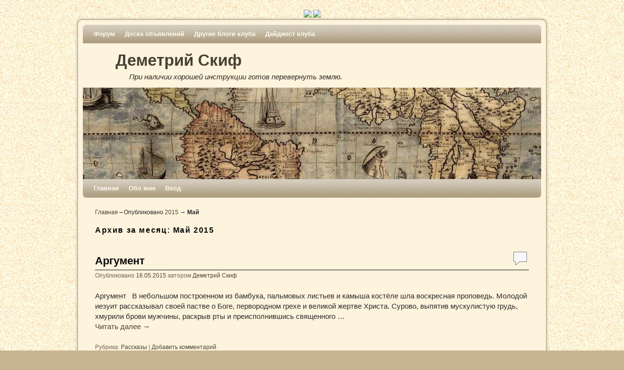

--- FILE ---
content_type: text/html; charset=UTF-8
request_url: https://blogs.scythians.su/skif/2015/05/
body_size: 16661
content:
<!DOCTYPE html>
<!--[if IE 7]>	<html id="ie7" dir="ltr" lang="ru-RU" prefix="og: https://ogp.me/ns#"> <![endif]-->
<!--[if IE 8]>	<html id="ie8" dir="ltr" lang="ru-RU" prefix="og: https://ogp.me/ns#"> <![endif]-->
<!--[if IE 9]>	<html id="ie9" dir="ltr" lang="ru-RU" prefix="og: https://ogp.me/ns#"> <![endif]-->
<!--[if !(IE 6) | !(IE 7) | !(IE 8) ] | !(IE 9) ><!-->	<html dir="ltr" lang="ru-RU" prefix="og: https://ogp.me/ns#"> <!--<![endif]-->
<head>
<meta charset="UTF-8" />
<meta name='viewport' content='width=device-width, initial-scale=1.0, maximum-scale=2.0, user-scalable=yes' />


<link rel="profile" href="http://gmpg.org/xfn/11" />
<link rel="pingback" href="https://blogs.scythians.su/skif/xmlrpc.php" />
<!--[if lt IE 9]>
<script src="https://blogs.scythians.su/skif/wp-content/themes/weaver-ii/js/html5.js" type="text/javascript"></script>
<![endif]-->

<script type="text/javascript">var weaverIsMobile=false;var weaverIsSimMobile=false;var weaverIsStacked=true;var weaverThemeWidth=940;var weaverMenuThreshold=640;var weaverHideMenuBar=false;var weaverMobileDisabled=false;var weaverFlowToBottom=false;var weaverHideTooltip=false;var weaverUseSuperfish=false;</script>
	<script type="text/javascript">function theChampLoadEvent(e){var t=window.onload;if(typeof window.onload!="function"){window.onload=e}else{window.onload=function(){t();e()}}}</script>
		<script type="text/javascript">var theChampDefaultLang = 'ru_RU', theChampCloseIconPath = 'https://blogs.scythians.su/skif/wp-content/plugins/super-socializer/images/close.png';</script>
		<script>var theChampSiteUrl = 'https://blogs.scythians.su/skif', theChampVerified = 0, theChampEmailPopup = 0, heateorSsMoreSharePopupSearchText = 'Поиск';</script>
			<script>var theChampLoadingImgPath = 'https://blogs.scythians.su/skif/wp-content/plugins/super-socializer/images/ajax_loader.gif'; var theChampAjaxUrl = 'https://blogs.scythians.su/skif/wp-admin/admin-ajax.php'; var theChampRedirectionUrl = 'https://blogs.scythians.su/skif/2015/05/'; var theChampRegRedirectionUrl = 'https://blogs.scythians.su/skif/2015/05/'; </script>
				<script> var theChampFBKey = '', theChampSameTabLogin = '1', theChampVerified = 0; var theChampAjaxUrl = 'https://blogs.scythians.su/skif/wp-admin/admin-ajax.php'; var theChampPopupTitle = ''; var theChampEmailPopup = 0; var theChampEmailAjaxUrl = 'https://blogs.scythians.su/skif/wp-admin/admin-ajax.php'; var theChampEmailPopupTitle = ''; var theChampEmailPopupErrorMsg = ''; var theChampEmailPopupUniqueId = ''; var theChampEmailPopupVerifyMessage = ''; var theChampSteamAuthUrl = ""; var theChampCurrentPageUrl = 'https%3A%2F%2Fblogs.scythians.su%2Fskif%2F2015%2F05%2F';  var heateorMSEnabled = 0, theChampTwitterAuthUrl = theChampSiteUrl + "?SuperSocializerAuth=Twitter&super_socializer_redirect_to=" + theChampCurrentPageUrl, theChampLineAuthUrl = theChampSiteUrl + "?SuperSocializerAuth=Line&super_socializer_redirect_to=" + theChampCurrentPageUrl, theChampLiveAuthUrl = theChampSiteUrl + "?SuperSocializerAuth=Live&super_socializer_redirect_to=" + theChampCurrentPageUrl, theChampFacebookAuthUrl = theChampSiteUrl + "?SuperSocializerAuth=Facebook&super_socializer_redirect_to=" + theChampCurrentPageUrl, theChampYahooAuthUrl = theChampSiteUrl + "?SuperSocializerAuth=Yahoo&super_socializer_redirect_to=" + theChampCurrentPageUrl, theChampGoogleAuthUrl = theChampSiteUrl + "?SuperSocializerAuth=Google&super_socializer_redirect_to=" + theChampCurrentPageUrl, theChampYoutubeAuthUrl = theChampSiteUrl + "?SuperSocializerAuth=Youtube&super_socializer_redirect_to=" + theChampCurrentPageUrl, theChampVkontakteAuthUrl = theChampSiteUrl + "?SuperSocializerAuth=Vkontakte&super_socializer_redirect_to=" + theChampCurrentPageUrl, theChampLinkedinAuthUrl = theChampSiteUrl + "?SuperSocializerAuth=Linkedin&super_socializer_redirect_to=" + theChampCurrentPageUrl, theChampInstagramAuthUrl = theChampSiteUrl + "?SuperSocializerAuth=Instagram&super_socializer_redirect_to=" + theChampCurrentPageUrl, theChampWordpressAuthUrl = theChampSiteUrl + "?SuperSocializerAuth=Wordpress&super_socializer_redirect_to=" + theChampCurrentPageUrl, theChampDribbbleAuthUrl = theChampSiteUrl + "?SuperSocializerAuth=Dribbble&super_socializer_redirect_to=" + theChampCurrentPageUrl, theChampGithubAuthUrl = theChampSiteUrl + "?SuperSocializerAuth=Github&super_socializer_redirect_to=" + theChampCurrentPageUrl, theChampSpotifyAuthUrl = theChampSiteUrl + "?SuperSocializerAuth=Spotify&super_socializer_redirect_to=" + theChampCurrentPageUrl, theChampKakaoAuthUrl = theChampSiteUrl + "?SuperSocializerAuth=Kakao&super_socializer_redirect_to=" + theChampCurrentPageUrl, theChampTwitchAuthUrl = theChampSiteUrl + "?SuperSocializerAuth=Twitch&super_socializer_redirect_to=" + theChampCurrentPageUrl, theChampRedditAuthUrl = theChampSiteUrl + "?SuperSocializerAuth=Reddit&super_socializer_redirect_to=" + theChampCurrentPageUrl, theChampDisqusAuthUrl = theChampSiteUrl + "?SuperSocializerAuth=Disqus&super_socializer_redirect_to=" + theChampCurrentPageUrl, theChampDropboxAuthUrl = theChampSiteUrl + "?SuperSocializerAuth=Dropbox&super_socializer_redirect_to=" + theChampCurrentPageUrl, theChampFoursquareAuthUrl = theChampSiteUrl + "?SuperSocializerAuth=Foursquare&super_socializer_redirect_to=" + theChampCurrentPageUrl, theChampAmazonAuthUrl = theChampSiteUrl + "?SuperSocializerAuth=Amazon&super_socializer_redirect_to=" + theChampCurrentPageUrl, theChampStackoverflowAuthUrl = theChampSiteUrl + "?SuperSocializerAuth=Stackoverflow&super_socializer_redirect_to=" + theChampCurrentPageUrl, theChampDiscordAuthUrl = theChampSiteUrl + "?SuperSocializerAuth=Discord&super_socializer_redirect_to=" + theChampCurrentPageUrl, theChampMailruAuthUrl = theChampSiteUrl + "?SuperSocializerAuth=Mailru&super_socializer_redirect_to=" + theChampCurrentPageUrl, theChampYandexAuthUrl = theChampSiteUrl + "?SuperSocializerAuth=Yandex&super_socializer_redirect_to=" + theChampCurrentPageUrl; theChampOdnoklassnikiAuthUrl = theChampSiteUrl + "?SuperSocializerAuth=Odnoklassniki&super_socializer_redirect_to=" + theChampCurrentPageUrl;</script>
				<script> var theChampFBKey = '', theChampFBLang = 'ru_RU', theChampFbLikeMycred = 0, theChampSsga = 0, theChampCommentNotification = 0, theChampHeateorFcmRecentComments = 0, theChampFbIosLogin = 0; </script>
						<script type="text/javascript">var theChampFBCommentUrl = 'https://blogs.scythians.su/skif/2015/05/16/argument/'; var theChampFBCommentColor = ''; var theChampFBCommentNumPosts = ''; var theChampFBCommentWidth = '100%'; var theChampFBCommentOrderby = ''; var theChampCommentingTabs = "wordpress,facebook,disqus", theChampGpCommentsUrl = 'https://blogs.scythians.su/skif/2015/05/16/argument/', theChampDisqusShortname = '', theChampScEnabledTabs = 'wordpress,fb', theChampScLabel = 'Leave a reply', theChampScTabLabels = {"wordpress":"Default Comments (0)","fb":"Facebook Comments","disqus":"Disqus Comments"}, theChampGpCommentsWidth = 0, theChampCommentingId = 'respond'</script>
						<script> var theChampSharingAjaxUrl = 'https://blogs.scythians.su/skif/wp-admin/admin-ajax.php', heateorSsFbMessengerAPI = 'https://www.facebook.com/dialog/send?app_id=595489497242932&display=popup&link=%encoded_post_url%&redirect_uri=%encoded_post_url%',heateorSsWhatsappShareAPI = 'web', heateorSsUrlCountFetched = [], heateorSsSharesText = 'Поделились', heateorSsShareText = 'Поделился', theChampPluginIconPath = 'https://blogs.scythians.su/skif/wp-content/plugins/super-socializer/images/logo.png', theChampSaveSharesLocally = 0, theChampHorizontalSharingCountEnable = 0, theChampVerticalSharingCountEnable = 0, theChampSharingOffset = -10, theChampCounterOffset = -10, theChampMobileStickySharingEnabled = 1, heateorSsCopyLinkMessage = "Ссылка скопирована.";
		var heateorSsHorSharingShortUrl = "https://blogs.scythians.su/skif/2015/05/16/argument/";var heateorSsVerticalSharingShortUrl = "https://blogs.scythians.su/skif/2015/05/16/argument/";		</script>
			<style type="text/css">
						.the_champ_button_instagram span.the_champ_svg,a.the_champ_instagram span.the_champ_svg{background:radial-gradient(circle at 30% 107%,#fdf497 0,#fdf497 5%,#fd5949 45%,#d6249f 60%,#285aeb 90%)}
					.the_champ_horizontal_sharing .the_champ_svg,.heateor_ss_standard_follow_icons_container .the_champ_svg{
					color: #fff;
				border-width: 0px;
		border-style: solid;
		border-color: transparent;
	}
		.the_champ_horizontal_sharing .theChampTCBackground{
		color:#666;
	}
		.the_champ_horizontal_sharing span.the_champ_svg:hover,.heateor_ss_standard_follow_icons_container span.the_champ_svg:hover{
				border-color: transparent;
	}
		.the_champ_vertical_sharing span.the_champ_svg,.heateor_ss_floating_follow_icons_container span.the_champ_svg{
					color: #fff;
				border-width: 0px;
		border-style: solid;
		border-color: transparent;
	}
		.the_champ_vertical_sharing .theChampTCBackground{
		color:#666;
	}
		.the_champ_vertical_sharing span.the_champ_svg:hover,.heateor_ss_floating_follow_icons_container span.the_champ_svg:hover{
						border-color: transparent;
		}
	@media screen and (max-width:783px){.the_champ_vertical_sharing{display:none!important}}div.heateor_ss_mobile_footer{display:none;}@media screen and (max-width:783px){div.the_champ_bottom_sharing div.the_champ_sharing_ul .theChampTCBackground{width:100%!important;background-color:white}div.the_champ_bottom_sharing{width:100%!important;left:0!important;}div.the_champ_bottom_sharing a{width:14.285714285714% !important;margin:0!important;padding:0!important;}div.the_champ_bottom_sharing .the_champ_svg{width:100%!important;}div.the_champ_bottom_sharing div.theChampTotalShareCount{font-size:.7em!important;line-height:28px!important}div.the_champ_bottom_sharing div.theChampTotalShareText{font-size:.5em!important;line-height:0px!important}div.heateor_ss_mobile_footer{display:block;height:40px;}.the_champ_bottom_sharing{padding:0!important;display:block!important;width: auto!important;bottom:-2px!important;top: auto!important;}.the_champ_bottom_sharing .the_champ_square_count{line-height: inherit;}.the_champ_bottom_sharing .theChampSharingArrow{display:none;}.the_champ_bottom_sharing .theChampTCBackground{margin-right: 1.1em !important}}</style>
		<style>img:is([sizes="auto" i], [sizes^="auto," i]) { contain-intrinsic-size: 3000px 1500px }</style>
	
		<!-- All in One SEO 4.8.5 - aioseo.com -->
		<title>Май, 2015 | Деметрий Скиф</title>
	<meta name="robots" content="noindex, max-image-preview:large" />
	<meta name="yandex-verification" content="4fca9852b120988d" />
	<link rel="canonical" href="https://blogs.scythians.su/skif/2015/05/" />
	<meta name="generator" content="All in One SEO (AIOSEO) 4.8.5" />
		<script type="application/ld+json" class="aioseo-schema">
			{"@context":"https:\/\/schema.org","@graph":[{"@type":"BreadcrumbList","@id":"https:\/\/blogs.scythians.su\/skif\/2015\/05\/#breadcrumblist","itemListElement":[{"@type":"ListItem","@id":"https:\/\/blogs.scythians.su\/skif#listItem","position":1,"name":"\u0413\u043b\u0430\u0432\u043d\u0430\u044f","item":"https:\/\/blogs.scythians.su\/skif","nextItem":{"@type":"ListItem","@id":"https:\/\/blogs.scythians.su\/skif\/2015\/#listItem","name":2015}},{"@type":"ListItem","@id":"https:\/\/blogs.scythians.su\/skif\/2015\/#listItem","position":2,"name":2015,"item":"https:\/\/blogs.scythians.su\/skif\/2015\/","nextItem":{"@type":"ListItem","@id":"https:\/\/blogs.scythians.su\/skif\/2015\/05\/#listItem","name":"05"},"previousItem":{"@type":"ListItem","@id":"https:\/\/blogs.scythians.su\/skif#listItem","name":"\u0413\u043b\u0430\u0432\u043d\u0430\u044f"}},{"@type":"ListItem","@id":"https:\/\/blogs.scythians.su\/skif\/2015\/05\/#listItem","position":3,"name":"05","previousItem":{"@type":"ListItem","@id":"https:\/\/blogs.scythians.su\/skif\/2015\/#listItem","name":2015}}]},{"@type":"CollectionPage","@id":"https:\/\/blogs.scythians.su\/skif\/2015\/05\/#collectionpage","url":"https:\/\/blogs.scythians.su\/skif\/2015\/05\/","name":"\u041c\u0430\u0439, 2015 | \u0414\u0435\u043c\u0435\u0442\u0440\u0438\u0439 \u0421\u043a\u0438\u0444","inLanguage":"ru-RU","isPartOf":{"@id":"https:\/\/blogs.scythians.su\/skif\/#website"},"breadcrumb":{"@id":"https:\/\/blogs.scythians.su\/skif\/2015\/05\/#breadcrumblist"}},{"@type":"Person","@id":"https:\/\/blogs.scythians.su\/skif\/#person","name":"\u0414\u0435\u043c\u0435\u0442\u0440\u0438\u0439 \u0421\u043a\u0438\u0444","image":{"@type":"ImageObject","@id":"https:\/\/blogs.scythians.su\/skif\/2015\/05\/#personImage","url":"https:\/\/sun1-23.userapi.com\/s\/v1\/ig1\/J9fqbCLZdZkLiAJRBGzY1v42CFzsmoJr-vKjb8xr2OXLOybV-RM18qeD4l4EHJDMhglcjqM0.jpg?quality=96&crop=0,0,200,200&as=32x32,48x48,72x72,108x108,160x160&ava=1&cs=50x50","width":96,"height":96,"caption":"\u0414\u0435\u043c\u0435\u0442\u0440\u0438\u0439 \u0421\u043a\u0438\u0444"}},{"@type":"WebSite","@id":"https:\/\/blogs.scythians.su\/skif\/#website","url":"https:\/\/blogs.scythians.su\/skif\/","name":"\u0414\u0435\u043c\u0435\u0442\u0440\u0438\u0439 \u0421\u043a\u0438\u0444","description":"\u041f\u0440\u0438 \u043d\u0430\u043b\u0438\u0447\u0438\u0438 \u0445\u043e\u0440\u043e\u0448\u0435\u0439 \u0438\u043d\u0441\u0442\u0440\u0443\u043a\u0446\u0438\u0438 \u0433\u043e\u0442\u043e\u0432 \u043f\u0435\u0440\u0435\u0432\u0435\u0440\u043d\u0443\u0442\u044c \u0437\u0435\u043c\u043b\u044e.","inLanguage":"ru-RU","publisher":{"@id":"https:\/\/blogs.scythians.su\/skif\/#person"}}]}
		</script>
		<!-- All in One SEO -->

<link rel="alternate" type="application/rss+xml" title="Деметрий Скиф &raquo; Лента" href="https://blogs.scythians.su/skif/feed/" />
<link rel="alternate" type="application/rss+xml" title="Деметрий Скиф &raquo; Лента комментариев" href="https://blogs.scythians.su/skif/comments/feed/" />
<script type="text/javascript">
/* <![CDATA[ */
window._wpemojiSettings = {"baseUrl":"https:\/\/s.w.org\/images\/core\/emoji\/16.0.1\/72x72\/","ext":".png","svgUrl":"https:\/\/s.w.org\/images\/core\/emoji\/16.0.1\/svg\/","svgExt":".svg","source":{"concatemoji":"https:\/\/blogs.scythians.su\/skif\/wp-includes\/js\/wp-emoji-release.min.js?ver=216795ed12a4dad0b838e36cf53b359b"}};
/*! This file is auto-generated */
!function(s,n){var o,i,e;function c(e){try{var t={supportTests:e,timestamp:(new Date).valueOf()};sessionStorage.setItem(o,JSON.stringify(t))}catch(e){}}function p(e,t,n){e.clearRect(0,0,e.canvas.width,e.canvas.height),e.fillText(t,0,0);var t=new Uint32Array(e.getImageData(0,0,e.canvas.width,e.canvas.height).data),a=(e.clearRect(0,0,e.canvas.width,e.canvas.height),e.fillText(n,0,0),new Uint32Array(e.getImageData(0,0,e.canvas.width,e.canvas.height).data));return t.every(function(e,t){return e===a[t]})}function u(e,t){e.clearRect(0,0,e.canvas.width,e.canvas.height),e.fillText(t,0,0);for(var n=e.getImageData(16,16,1,1),a=0;a<n.data.length;a++)if(0!==n.data[a])return!1;return!0}function f(e,t,n,a){switch(t){case"flag":return n(e,"\ud83c\udff3\ufe0f\u200d\u26a7\ufe0f","\ud83c\udff3\ufe0f\u200b\u26a7\ufe0f")?!1:!n(e,"\ud83c\udde8\ud83c\uddf6","\ud83c\udde8\u200b\ud83c\uddf6")&&!n(e,"\ud83c\udff4\udb40\udc67\udb40\udc62\udb40\udc65\udb40\udc6e\udb40\udc67\udb40\udc7f","\ud83c\udff4\u200b\udb40\udc67\u200b\udb40\udc62\u200b\udb40\udc65\u200b\udb40\udc6e\u200b\udb40\udc67\u200b\udb40\udc7f");case"emoji":return!a(e,"\ud83e\udedf")}return!1}function g(e,t,n,a){var r="undefined"!=typeof WorkerGlobalScope&&self instanceof WorkerGlobalScope?new OffscreenCanvas(300,150):s.createElement("canvas"),o=r.getContext("2d",{willReadFrequently:!0}),i=(o.textBaseline="top",o.font="600 32px Arial",{});return e.forEach(function(e){i[e]=t(o,e,n,a)}),i}function t(e){var t=s.createElement("script");t.src=e,t.defer=!0,s.head.appendChild(t)}"undefined"!=typeof Promise&&(o="wpEmojiSettingsSupports",i=["flag","emoji"],n.supports={everything:!0,everythingExceptFlag:!0},e=new Promise(function(e){s.addEventListener("DOMContentLoaded",e,{once:!0})}),new Promise(function(t){var n=function(){try{var e=JSON.parse(sessionStorage.getItem(o));if("object"==typeof e&&"number"==typeof e.timestamp&&(new Date).valueOf()<e.timestamp+604800&&"object"==typeof e.supportTests)return e.supportTests}catch(e){}return null}();if(!n){if("undefined"!=typeof Worker&&"undefined"!=typeof OffscreenCanvas&&"undefined"!=typeof URL&&URL.createObjectURL&&"undefined"!=typeof Blob)try{var e="postMessage("+g.toString()+"("+[JSON.stringify(i),f.toString(),p.toString(),u.toString()].join(",")+"));",a=new Blob([e],{type:"text/javascript"}),r=new Worker(URL.createObjectURL(a),{name:"wpTestEmojiSupports"});return void(r.onmessage=function(e){c(n=e.data),r.terminate(),t(n)})}catch(e){}c(n=g(i,f,p,u))}t(n)}).then(function(e){for(var t in e)n.supports[t]=e[t],n.supports.everything=n.supports.everything&&n.supports[t],"flag"!==t&&(n.supports.everythingExceptFlag=n.supports.everythingExceptFlag&&n.supports[t]);n.supports.everythingExceptFlag=n.supports.everythingExceptFlag&&!n.supports.flag,n.DOMReady=!1,n.readyCallback=function(){n.DOMReady=!0}}).then(function(){return e}).then(function(){var e;n.supports.everything||(n.readyCallback(),(e=n.source||{}).concatemoji?t(e.concatemoji):e.wpemoji&&e.twemoji&&(t(e.twemoji),t(e.wpemoji)))}))}((window,document),window._wpemojiSettings);
/* ]]> */
</script>
<link rel='stylesheet' id='weaverii-main-style-sheet-css' href='https://blogs.scythians.su/skif/wp-content/themes/weaver-ii/style.min.css?ver=2.2.2' type='text/css' media='all' />
<link rel='stylesheet' id='weaverii-mobile-style-sheet-css' href='https://blogs.scythians.su/skif/wp-content/themes/weaver-ii/style-mobile.min.css?ver=2.2.2' type='text/css' media='all' />
<style id='wp-emoji-styles-inline-css' type='text/css'>

	img.wp-smiley, img.emoji {
		display: inline !important;
		border: none !important;
		box-shadow: none !important;
		height: 1em !important;
		width: 1em !important;
		margin: 0 0.07em !important;
		vertical-align: -0.1em !important;
		background: none !important;
		padding: 0 !important;
	}
</style>
<link rel='stylesheet' id='wp-block-library-css' href='https://blogs.scythians.su/skif/wp-includes/css/dist/block-library/style.min.css?ver=216795ed12a4dad0b838e36cf53b359b' type='text/css' media='all' />
<style id='classic-theme-styles-inline-css' type='text/css'>
/*! This file is auto-generated */
.wp-block-button__link{color:#fff;background-color:#32373c;border-radius:9999px;box-shadow:none;text-decoration:none;padding:calc(.667em + 2px) calc(1.333em + 2px);font-size:1.125em}.wp-block-file__button{background:#32373c;color:#fff;text-decoration:none}
</style>
<style id='global-styles-inline-css' type='text/css'>
:root{--wp--preset--aspect-ratio--square: 1;--wp--preset--aspect-ratio--4-3: 4/3;--wp--preset--aspect-ratio--3-4: 3/4;--wp--preset--aspect-ratio--3-2: 3/2;--wp--preset--aspect-ratio--2-3: 2/3;--wp--preset--aspect-ratio--16-9: 16/9;--wp--preset--aspect-ratio--9-16: 9/16;--wp--preset--color--black: #000000;--wp--preset--color--cyan-bluish-gray: #abb8c3;--wp--preset--color--white: #ffffff;--wp--preset--color--pale-pink: #f78da7;--wp--preset--color--vivid-red: #cf2e2e;--wp--preset--color--luminous-vivid-orange: #ff6900;--wp--preset--color--luminous-vivid-amber: #fcb900;--wp--preset--color--light-green-cyan: #7bdcb5;--wp--preset--color--vivid-green-cyan: #00d084;--wp--preset--color--pale-cyan-blue: #8ed1fc;--wp--preset--color--vivid-cyan-blue: #0693e3;--wp--preset--color--vivid-purple: #9b51e0;--wp--preset--gradient--vivid-cyan-blue-to-vivid-purple: linear-gradient(135deg,rgba(6,147,227,1) 0%,rgb(155,81,224) 100%);--wp--preset--gradient--light-green-cyan-to-vivid-green-cyan: linear-gradient(135deg,rgb(122,220,180) 0%,rgb(0,208,130) 100%);--wp--preset--gradient--luminous-vivid-amber-to-luminous-vivid-orange: linear-gradient(135deg,rgba(252,185,0,1) 0%,rgba(255,105,0,1) 100%);--wp--preset--gradient--luminous-vivid-orange-to-vivid-red: linear-gradient(135deg,rgba(255,105,0,1) 0%,rgb(207,46,46) 100%);--wp--preset--gradient--very-light-gray-to-cyan-bluish-gray: linear-gradient(135deg,rgb(238,238,238) 0%,rgb(169,184,195) 100%);--wp--preset--gradient--cool-to-warm-spectrum: linear-gradient(135deg,rgb(74,234,220) 0%,rgb(151,120,209) 20%,rgb(207,42,186) 40%,rgb(238,44,130) 60%,rgb(251,105,98) 80%,rgb(254,248,76) 100%);--wp--preset--gradient--blush-light-purple: linear-gradient(135deg,rgb(255,206,236) 0%,rgb(152,150,240) 100%);--wp--preset--gradient--blush-bordeaux: linear-gradient(135deg,rgb(254,205,165) 0%,rgb(254,45,45) 50%,rgb(107,0,62) 100%);--wp--preset--gradient--luminous-dusk: linear-gradient(135deg,rgb(255,203,112) 0%,rgb(199,81,192) 50%,rgb(65,88,208) 100%);--wp--preset--gradient--pale-ocean: linear-gradient(135deg,rgb(255,245,203) 0%,rgb(182,227,212) 50%,rgb(51,167,181) 100%);--wp--preset--gradient--electric-grass: linear-gradient(135deg,rgb(202,248,128) 0%,rgb(113,206,126) 100%);--wp--preset--gradient--midnight: linear-gradient(135deg,rgb(2,3,129) 0%,rgb(40,116,252) 100%);--wp--preset--font-size--small: 13px;--wp--preset--font-size--medium: 20px;--wp--preset--font-size--large: 36px;--wp--preset--font-size--x-large: 42px;--wp--preset--spacing--20: 0.44rem;--wp--preset--spacing--30: 0.67rem;--wp--preset--spacing--40: 1rem;--wp--preset--spacing--50: 1.5rem;--wp--preset--spacing--60: 2.25rem;--wp--preset--spacing--70: 3.38rem;--wp--preset--spacing--80: 5.06rem;--wp--preset--shadow--natural: 6px 6px 9px rgba(0, 0, 0, 0.2);--wp--preset--shadow--deep: 12px 12px 50px rgba(0, 0, 0, 0.4);--wp--preset--shadow--sharp: 6px 6px 0px rgba(0, 0, 0, 0.2);--wp--preset--shadow--outlined: 6px 6px 0px -3px rgba(255, 255, 255, 1), 6px 6px rgba(0, 0, 0, 1);--wp--preset--shadow--crisp: 6px 6px 0px rgba(0, 0, 0, 1);}:where(.is-layout-flex){gap: 0.5em;}:where(.is-layout-grid){gap: 0.5em;}body .is-layout-flex{display: flex;}.is-layout-flex{flex-wrap: wrap;align-items: center;}.is-layout-flex > :is(*, div){margin: 0;}body .is-layout-grid{display: grid;}.is-layout-grid > :is(*, div){margin: 0;}:where(.wp-block-columns.is-layout-flex){gap: 2em;}:where(.wp-block-columns.is-layout-grid){gap: 2em;}:where(.wp-block-post-template.is-layout-flex){gap: 1.25em;}:where(.wp-block-post-template.is-layout-grid){gap: 1.25em;}.has-black-color{color: var(--wp--preset--color--black) !important;}.has-cyan-bluish-gray-color{color: var(--wp--preset--color--cyan-bluish-gray) !important;}.has-white-color{color: var(--wp--preset--color--white) !important;}.has-pale-pink-color{color: var(--wp--preset--color--pale-pink) !important;}.has-vivid-red-color{color: var(--wp--preset--color--vivid-red) !important;}.has-luminous-vivid-orange-color{color: var(--wp--preset--color--luminous-vivid-orange) !important;}.has-luminous-vivid-amber-color{color: var(--wp--preset--color--luminous-vivid-amber) !important;}.has-light-green-cyan-color{color: var(--wp--preset--color--light-green-cyan) !important;}.has-vivid-green-cyan-color{color: var(--wp--preset--color--vivid-green-cyan) !important;}.has-pale-cyan-blue-color{color: var(--wp--preset--color--pale-cyan-blue) !important;}.has-vivid-cyan-blue-color{color: var(--wp--preset--color--vivid-cyan-blue) !important;}.has-vivid-purple-color{color: var(--wp--preset--color--vivid-purple) !important;}.has-black-background-color{background-color: var(--wp--preset--color--black) !important;}.has-cyan-bluish-gray-background-color{background-color: var(--wp--preset--color--cyan-bluish-gray) !important;}.has-white-background-color{background-color: var(--wp--preset--color--white) !important;}.has-pale-pink-background-color{background-color: var(--wp--preset--color--pale-pink) !important;}.has-vivid-red-background-color{background-color: var(--wp--preset--color--vivid-red) !important;}.has-luminous-vivid-orange-background-color{background-color: var(--wp--preset--color--luminous-vivid-orange) !important;}.has-luminous-vivid-amber-background-color{background-color: var(--wp--preset--color--luminous-vivid-amber) !important;}.has-light-green-cyan-background-color{background-color: var(--wp--preset--color--light-green-cyan) !important;}.has-vivid-green-cyan-background-color{background-color: var(--wp--preset--color--vivid-green-cyan) !important;}.has-pale-cyan-blue-background-color{background-color: var(--wp--preset--color--pale-cyan-blue) !important;}.has-vivid-cyan-blue-background-color{background-color: var(--wp--preset--color--vivid-cyan-blue) !important;}.has-vivid-purple-background-color{background-color: var(--wp--preset--color--vivid-purple) !important;}.has-black-border-color{border-color: var(--wp--preset--color--black) !important;}.has-cyan-bluish-gray-border-color{border-color: var(--wp--preset--color--cyan-bluish-gray) !important;}.has-white-border-color{border-color: var(--wp--preset--color--white) !important;}.has-pale-pink-border-color{border-color: var(--wp--preset--color--pale-pink) !important;}.has-vivid-red-border-color{border-color: var(--wp--preset--color--vivid-red) !important;}.has-luminous-vivid-orange-border-color{border-color: var(--wp--preset--color--luminous-vivid-orange) !important;}.has-luminous-vivid-amber-border-color{border-color: var(--wp--preset--color--luminous-vivid-amber) !important;}.has-light-green-cyan-border-color{border-color: var(--wp--preset--color--light-green-cyan) !important;}.has-vivid-green-cyan-border-color{border-color: var(--wp--preset--color--vivid-green-cyan) !important;}.has-pale-cyan-blue-border-color{border-color: var(--wp--preset--color--pale-cyan-blue) !important;}.has-vivid-cyan-blue-border-color{border-color: var(--wp--preset--color--vivid-cyan-blue) !important;}.has-vivid-purple-border-color{border-color: var(--wp--preset--color--vivid-purple) !important;}.has-vivid-cyan-blue-to-vivid-purple-gradient-background{background: var(--wp--preset--gradient--vivid-cyan-blue-to-vivid-purple) !important;}.has-light-green-cyan-to-vivid-green-cyan-gradient-background{background: var(--wp--preset--gradient--light-green-cyan-to-vivid-green-cyan) !important;}.has-luminous-vivid-amber-to-luminous-vivid-orange-gradient-background{background: var(--wp--preset--gradient--luminous-vivid-amber-to-luminous-vivid-orange) !important;}.has-luminous-vivid-orange-to-vivid-red-gradient-background{background: var(--wp--preset--gradient--luminous-vivid-orange-to-vivid-red) !important;}.has-very-light-gray-to-cyan-bluish-gray-gradient-background{background: var(--wp--preset--gradient--very-light-gray-to-cyan-bluish-gray) !important;}.has-cool-to-warm-spectrum-gradient-background{background: var(--wp--preset--gradient--cool-to-warm-spectrum) !important;}.has-blush-light-purple-gradient-background{background: var(--wp--preset--gradient--blush-light-purple) !important;}.has-blush-bordeaux-gradient-background{background: var(--wp--preset--gradient--blush-bordeaux) !important;}.has-luminous-dusk-gradient-background{background: var(--wp--preset--gradient--luminous-dusk) !important;}.has-pale-ocean-gradient-background{background: var(--wp--preset--gradient--pale-ocean) !important;}.has-electric-grass-gradient-background{background: var(--wp--preset--gradient--electric-grass) !important;}.has-midnight-gradient-background{background: var(--wp--preset--gradient--midnight) !important;}.has-small-font-size{font-size: var(--wp--preset--font-size--small) !important;}.has-medium-font-size{font-size: var(--wp--preset--font-size--medium) !important;}.has-large-font-size{font-size: var(--wp--preset--font-size--large) !important;}.has-x-large-font-size{font-size: var(--wp--preset--font-size--x-large) !important;}
:where(.wp-block-post-template.is-layout-flex){gap: 1.25em;}:where(.wp-block-post-template.is-layout-grid){gap: 1.25em;}
:where(.wp-block-columns.is-layout-flex){gap: 2em;}:where(.wp-block-columns.is-layout-grid){gap: 2em;}
:root :where(.wp-block-pullquote){font-size: 1.5em;line-height: 1.6;}
</style>
<link rel='stylesheet' id='bwg_fonts-css' href='https://blogs.scythians.su/skif/wp-content/plugins/photo-gallery/css/bwg-fonts/fonts.css?ver=0.0.1' type='text/css' media='all' />
<link rel='stylesheet' id='sumoselect-css' href='https://blogs.scythians.su/skif/wp-content/plugins/photo-gallery/css/sumoselect.min.css?ver=3.4.6' type='text/css' media='all' />
<link rel='stylesheet' id='mCustomScrollbar-css' href='https://blogs.scythians.su/skif/wp-content/plugins/photo-gallery/css/jquery.mCustomScrollbar.min.css?ver=3.1.5' type='text/css' media='all' />
<link rel='stylesheet' id='bwg_frontend-css' href='https://blogs.scythians.su/skif/wp-content/plugins/photo-gallery/css/styles.min.css?ver=1.8.35' type='text/css' media='all' />
<link rel='stylesheet' id='dashicons-css' href='https://blogs.scythians.su/skif/wp-includes/css/dashicons.min.css?ver=216795ed12a4dad0b838e36cf53b359b' type='text/css' media='all' />
<link rel='stylesheet' id='thickbox-css' href='https://blogs.scythians.su/skif/wp-includes/js/thickbox/thickbox.css?ver=216795ed12a4dad0b838e36cf53b359b' type='text/css' media='all' />
<link rel='stylesheet' id='the_champ_frontend_css-css' href='https://blogs.scythians.su/skif/wp-content/plugins/super-socializer/css/front.css?ver=7.14.4' type='text/css' media='all' />
<script type="text/javascript" src="https://blogs.scythians.su/skif/wp-includes/js/jquery/jquery.min.js?ver=3.7.1" id="jquery-core-js"></script>
<script type="text/javascript" src="https://blogs.scythians.su/skif/wp-includes/js/jquery/jquery-migrate.min.js?ver=3.4.1" id="jquery-migrate-js"></script>
<script type="text/javascript" src="https://blogs.scythians.su/skif/wp-content/plugins/photo-gallery/js/jquery.sumoselect.min.js?ver=3.4.6" id="sumoselect-js"></script>
<script type="text/javascript" src="https://blogs.scythians.su/skif/wp-content/plugins/photo-gallery/js/tocca.min.js?ver=2.0.9" id="bwg_mobile-js"></script>
<script type="text/javascript" src="https://blogs.scythians.su/skif/wp-content/plugins/photo-gallery/js/jquery.mCustomScrollbar.concat.min.js?ver=3.1.5" id="mCustomScrollbar-js"></script>
<script type="text/javascript" src="https://blogs.scythians.su/skif/wp-content/plugins/photo-gallery/js/jquery.fullscreen.min.js?ver=0.6.0" id="jquery-fullscreen-js"></script>
<script type="text/javascript" id="bwg_frontend-js-extra">
/* <![CDATA[ */
var bwg_objectsL10n = {"bwg_field_required":"\u043f\u043e\u043b\u0435 \u043e\u0431\u044f\u0437\u0430\u0442\u0435\u043b\u044c\u043d\u043e \u0434\u043b\u044f \u0437\u0430\u043f\u043e\u043b\u043d\u0435\u043d\u0438\u044f.","bwg_mail_validation":"\u041d\u0435\u0434\u043e\u043f\u0443\u0441\u0442\u0438\u043c\u044b\u0439 email-\u0430\u0434\u0440\u0435\u0441.","bwg_search_result":"\u041d\u0435\u0442 \u0438\u0437\u043e\u0431\u0440\u0430\u0436\u0435\u043d\u0438\u0439, \u0441\u043e\u043e\u0442\u0432\u0435\u0442\u0441\u0442\u0432\u0443\u044e\u0449\u0438\u0445 \u0432\u0430\u0448\u0435\u043c\u0443 \u043f\u043e\u0438\u0441\u043a\u0443.","bwg_select_tag":"\u0412\u044b\u0431\u0435\u0440\u0438\u0442\u0435 \u043c\u0435\u0442\u043a\u0443","bwg_order_by":"\u0423\u043f\u043e\u0440\u044f\u0434\u043e\u0447\u0438\u0442\u044c \u043f\u043e","bwg_search":"\u041f\u043e\u0438\u0441\u043a","bwg_show_ecommerce":"\u041f\u043e\u043a\u0430\u0437\u0430\u0442\u044c \u044d\u043b\u0435\u043a\u0442\u0440\u043e\u043d\u043d\u0443\u044e \u0442\u043e\u0440\u0433\u043e\u0432\u043b\u044e","bwg_hide_ecommerce":"\u0421\u043a\u0440\u044b\u0442\u044c \u044d\u043b\u0435\u043a\u0442\u0440\u043e\u043d\u043d\u0443\u044e \u0442\u043e\u0440\u0433\u043e\u0432\u043b\u044e","bwg_show_comments":"\u041f\u043e\u043a\u0430\u0437\u0430\u0442\u044c \u043a\u043e\u043c\u043c\u0435\u043d\u0442\u0430\u0440\u0438\u0438","bwg_hide_comments":"\u0421\u043a\u0440\u044b\u0442\u044c \u043a\u043e\u043c\u043c\u0435\u043d\u0442\u0430\u0440\u0438\u0438","bwg_restore":"\u0412\u043e\u0441\u0441\u0442\u0430\u043d\u043e\u0432\u0438\u0442\u044c","bwg_maximize":"\u041c\u0430\u043a\u0441\u0438\u043c\u0438\u0437\u0438\u0440\u043e\u0432\u0430\u0442\u044c","bwg_fullscreen":"\u041d\u0430 \u0432\u0435\u0441\u044c \u044d\u043a\u0440\u0430\u043d","bwg_exit_fullscreen":"\u041e\u0442\u043a\u043b\u044e\u0447\u0438\u0442\u044c \u043f\u043e\u043b\u043d\u043e\u044d\u043a\u0440\u0430\u043d\u043d\u044b\u0439 \u0440\u0435\u0436\u0438\u043c","bwg_search_tag":"\u041f\u041e\u0418\u0421\u041a...","bwg_tag_no_match":"\u041c\u0435\u0442\u043a\u0438 \u043d\u0435 \u043d\u0430\u0439\u0434\u0435\u043d\u044b","bwg_all_tags_selected":"\u0412\u0441\u0435 \u043c\u0435\u0442\u043a\u0438 \u0432\u044b\u0431\u0440\u0430\u043d\u044b","bwg_tags_selected":"\u0432\u044b\u0431\u0440\u0430\u043d\u043d\u044b\u0435 \u043c\u0435\u0442\u043a\u0438","play":"\u0412\u043e\u0441\u043f\u0440\u043e\u0438\u0437\u0432\u0435\u0441\u0442\u0438","pause":"\u041f\u0430\u0443\u0437\u0430","is_pro":"","bwg_play":"\u0412\u043e\u0441\u043f\u0440\u043e\u0438\u0437\u0432\u0435\u0441\u0442\u0438","bwg_pause":"\u041f\u0430\u0443\u0437\u0430","bwg_hide_info":"\u0421\u043a\u0440\u044b\u0442\u044c \u0438\u043d\u0444\u043e\u0440\u043c\u0430\u0446\u0438\u044e","bwg_show_info":"\u041f\u043e\u043a\u0430\u0437\u0430\u0442\u044c \u0438\u043d\u0444\u043e\u0440\u043c\u0430\u0446\u0438\u044e","bwg_hide_rating":"\u0421\u043a\u0440\u044b\u0442\u044c \u0440\u0435\u0439\u0442\u0438\u043d\u0433","bwg_show_rating":"\u041f\u043e\u043a\u0430\u0437\u0430\u0442\u044c \u0440\u0435\u0439\u0442\u0438\u043d\u0433","ok":"Ok","cancel":"\u041e\u0442\u043c\u0435\u043d\u0430","select_all":"\u0412\u044b\u0434\u0435\u043b\u0438\u0442\u044c \u0432\u0441\u0451","lazy_load":"0","lazy_loader":"https:\/\/blogs.scythians.su\/skif\/wp-content\/plugins\/photo-gallery\/images\/ajax_loader.png","front_ajax":"0","bwg_tag_see_all":"\u043f\u043e\u0441\u043c\u043e\u0442\u0440\u0435\u0442\u044c \u0432\u0441\u0435 \u043c\u0435\u0442\u043a\u0438","bwg_tag_see_less":"\u0432\u0438\u0434\u0435\u0442\u044c \u043c\u0435\u043d\u044c\u0448\u0435 \u043c\u0435\u0442\u043e\u043a"};
/* ]]> */
</script>
<script type="text/javascript" src="https://blogs.scythians.su/skif/wp-content/plugins/photo-gallery/js/scripts.min.js?ver=1.8.35" id="bwg_frontend-js"></script>
<link rel="https://api.w.org/" href="https://blogs.scythians.su/skif/wp-json/" /><link rel="EditURI" type="application/rsd+xml" title="RSD" href="https://blogs.scythians.su/skif/xmlrpc.php?rsd" />

<!-- Global site tag (gtag.js) - Google Analytics -->
<script async src="https://www.googletagmanager.com/gtag/js?id=UA-156062601-2"></script>
<script>
  window.dataLayer = window.dataLayer || [];
  function gtag(){dataLayer.push(arguments);}
  gtag('js', new Date());

  gtag('config', 'UA-156062601-2');
</script><center>
<a href="http://blogs.scythians.su"><img src="https://scythians.su/images/logo8.png" border="0"></a>
<a href="https://scythians.su/arkhiv/glavnaya/download/122-demetrij-skif/4-gospozha-dozabelda"><img src="https://scythians.su/images/kuz_1.gif" border="0"></a>
</center>

<!-- Weaver II Extras Version 2.3.1 -->
<!-- Этот код добавляется Analytify (7.0.3)https://analytify.io/ !-->
			<script async src="https://www.googletagmanager.com/gtag/js?id=?UA-156062601-2"></script>
			<script>
			window.dataLayer = window.dataLayer || [];
			function gtag(){dataLayer.push(arguments);}
			gtag('js', new Date());

			const configuration = JSON.parse( '{"anonymize_ip":"false","forceSSL":"false","allow_display_features":"false","debug_mode":true}' );
			const gaID = 'UA-156062601-2';

			
			gtag('config', gaID, configuration);

			
			</script>

			<!-- Этот код добавляется Analytify (7.0.3)!-->
<!-- This site is using Weaver II 2.2.2 (4) subtheme: Wheat -->
<!-- Page ID: 134 -->
<style type="text/css">
/* Weaver II styles - Version 4 */
a {color:#474134;}
a:visited {color:#706752;}
a:hover {color:#C91640;}
.entry-title a {color:#0A0A0A;}
.entry-title a:visited {color:#0A0A0A;}
.entry-meta a, .entry-utility a {color:#474134;}
.entry-meta a:visited, .entry-utility a:visited {color:#706752;}
.entry-meta a:hover, .entry-utility a:hover {color:#C91640;}
.widget-area a {color:#474134;}
.widget-area a:visited {color:#706752;}
.widget-area a:hover {color:#C91640;}
#wrapper {border: 1px solid #AB9B7D;}
#sidebar_primary,#sidebar_right,#sidebar_left,.sidebar_top,.sidebar_bottom,.sidebar_extra,#first,#second,#third,#fourth, .mobile_widget_area {border: 1px solid #AB9B7D;}
#wrapper, #branding, #colophon, .commentlist li.comment, #respond, #sidebar_primary,#sidebar_right,#sidebar_left,.sidebar_top,.sidebar_bottom,.sidebar_extra,#first,#second,#third,#fourth,.mobile_widget_area {-moz-border-radius: 10px; -webkit-border-radius: 10px; border-radius: 10px;}
#sidebar_wrap_right.right-1-col,#sidebar_wrap_right.right-2-col,#sidebar_wrap_right.right-2-col-bottom,
#sidebar_wrap_left.left-1-col,#sidebar_wrap_left.left-2-col,#sidebar_wrap_left.left-2-col-bottom,#sidebar_wrap_left,#sidebar_wrap_right
{-moz-border-radius: 10px; -webkit-border-radius: 10px; border-radius: 10px;}
.commentlist li.comment .comment-meta {-moz-border-radius-topleft: 7px; -moz-border-radius-topright: 7px;
 -webkit-border-top-left-radius: 7px; -webkit-border-top-right-radius: 7px; border-top-left-radius: 7px; border-top-right-radius: 7px;}
#access {-moz-border-radius-bottomleft: 7px; -moz-border-radius-bottomright: 7px;
 -webkit-border-bottom-left-radius: 7px; -webkit-border-bottom-right-radius: 7px; border-bottom-left-radius: 7px; border-bottom-right-radius: 7px;}
#access2 {-moz-border-radius-topleft: 7px; -moz-border-radius-topright: 7px;
 -webkit-border-top-left-radius: 7px; -webkit-border-top-right-radius: 7px; border-top-left-radius: 7px; border-top-right-radius: 7px;}
body {background-image: url(/skif/wp-content/themes/weaver-ii/images/gr.png); background-attachment: scroll; background-repeat: repeat-x;}
#wrapper {-webkit-box-shadow: 0 0 3px 3px rgba(0,0,0,0.25); -moz-box-shadow: 0 0 3px 3px rgba(0,0,0,0.25); box-shadow: 0 0 3px 3px rgba(127,127,127,0.25);}
#wrapper{max-width:940px;}
#sidebar_primary,.mobile_widget_area {background-color:#F5DEB3;}
#sidebar_right {background-color:#F5DEB3;}
#sidebar_left {background-color:#F5DEB3;}
.sidebar_top,.sidebar_extra {background-color:#F5DEB3;}
.sidebar_bottom {background-color:#F5DEB3;}
#container_wrap.right-1-col{width:75.000%;} #sidebar_wrap_right.right-1-col{width:25.000%;}
#container_wrap.right-2-col,#container_wrap.right-2-col-bottom{width:67.000%;} #sidebar_wrap_right.right-2-col,#sidebar_wrap_right.right-2-col-bottom{width:33.000%;}
#container_wrap.left-1-col{width:75.000%;} #sidebar_wrap_left.left-1-col{width:25.000%;}
#container_wrap.left-2-col,#container_wrap.left-2-col-bottom{width:67.000%;} #sidebar_wrap_left.left-2-col,#sidebar_wrap_left.left-2-col-bottom{width:33.000%;}
#container_wrap{width:66.000%;} #sidebar_wrap_left{width:17.000%;} #sidebar_wrap_right{width:17.000%;}
#sidebar_wrap_2_left_left, #sidebar_wrap_2_right_left {width:54.000%;margin-right:1%;}
#sidebar_wrap_2_left_right, #sidebar_wrap_2_right_right {width:45.000%;}
@media only screen and (max-width:640px) { /* header widget area mobile rules */
} /* end mobile rules */
#main {padding: 10px 0 0 0;}
#site-description {font-size:133.000%;}
.menu_bar a, .mobile_menu_bar a {font-weight:bold;}
@media only screen and (min-width: 641px) {.menu_bar,.weaveriip_vertical_menu .menu_bar { background-image: url(/skif/wp-content/themes/weaver-ii/images/theme/fade.png);}}
@media only screen and (min-width: 641px) {.menu_bar ul ul a, .menu_bar li:hover > a, .menu_bar ul ul :hover > a { background-image: url(/skif/wp-content/themes/weaver-ii/images/theme/fadeup.png);}}
#ie8 .menu_bar,#ie8 .weaveriip_vertical_menu .menu_bar,#ie7 .menu_bar,#ie7 .weaveriip_vertical_menu .menu_bar { background-image: url(/skif/wp-content/themes/weaver-ii/images/theme/fade.png);}
#ie8 .menu_bar ul ul a, #ie8 .menu_bar li:hover > a, #ie8 .menu_bar ul ul :hover > a,
#ie7 .menu_bar ul ul a, #ie7 .menu_bar li:hover > a, #ie7 .menu_bar ul ul :hover > a{ background-image: url(/skif/wp-content/themes/weaver-ii/images/theme/fadeup.png);}
.menu_bar, .menu_bar a,.menu_bar a:visited,.mobile_menu_bar a {color:#FFFAEF;}
.menu_bar li:hover > a, .menu_bar a:focus {background-color:#BAA987;}
.menu_bar li:hover > a, .menu_bar a:focus {color:#F0EBE0;}
.menu_bar ul ul a {background-color:#998B6F;}
.menu_bar ul ul a,.menu_bar ul ul a:visited {color:#FFFAEF;}
.menu_bar ul ul :hover > a {background-color:#BAA987;}
.menu_bar ul ul :hover > a {color:#F0EBE0;}
.menu_bar, .mobile_menu_bar, .menu-add {background-color:#AB9B7D;}
.mobile-menu-link {border-color:#FFFAEF;}
.widget-area .menu-vertical,.menu-vertical {clear:both;background-color:transparent;margin:0;width:100%;overflow:hidden;border-bottom:3px solid #FFFAEF;border-top:1px solid #FFFAEF;}
.widget-area .menu-vertical ul, .menu-vertical ul {margin: 0; padding: 0; list-style-type: none;  list-style-image:none;font-family: inherit;}
.widget-area .menu-vertical li a, .widget-area .menu-vertical a:visited, .menu-vertical li a, .menu-vertical a:visited {
color: #FFFAEF;  background-color: #AB9B7D; display: block !important; padding: 5px 10px; text-decoration: none; border-top:2px solid #FFFAEF;}
.widget-area .menu-vertical a:hover,.widget-area .menu-vertical a:focus, .menu-vertical a:hover,.menu-vertical a:focus {
color: #F0EBE0; background-color: #BAA987;text-decoration: none;}
.widget-area .menu-vertical ul ul li, .menu-vertical ul ul li { margin: 0; }
.widget-area .menu-vertical ul ul a,.menu-vertical ul ul a {color: #FFFAEF; background-color: #AB9B7D;
 display: block; padding: 4px 5px 4px 25px; text-decoration: none;border:0;
 border-top:1px solid #FFFAEF;}
.widget-area .menu-vertical ul ul a:hover,#wrap-header .menu-vertical ul ul a:hover,#wrap-header .menu-vertical ul a:hover {color: #F0EBE0; background-color: #BAA987; text-decoration: none;}
.widget-area .menu-vertical ul ul ul a,.menu-vertical ul ul ul a {padding: 4px 5px 4px 35px;}
.widget-area .menu-vertical ul ul ul a,.menu-vertical ul ul ul ul a {padding: 4px 5px 4px 45px;}
.widget-area .menu-vertical ul ul ul ul a,.menu-vertical ul ul ul ul ul a {padding: 4px 5px 4px 55px;}
.menu_bar .current_page_item > a, .menu_bar .current-menu-item > a, .menu_bar .current-cat > a, .menu_bar .current_page_ancestor > a,.menu_bar .current-category-ancestor > a, .menu_bar .current-menu-ancestor > a, .menu_bar .current-menu-parent > a, .menu_bar .current-category-parent > a,.menu-vertical .current_page_item > a, .menu-vertical .current-menu-item > a, .menu-vertical .current-cat > a, .menu-vertical .current_page_ancestor > a, .menu-vertical .current-category-ancestor > a, .menu-vertical .current-menu-ancestor > a, .menu-vertical .current-menu-parent > a, .menu-vertical .current-category-parent > a,.widget-area .menu-vertical .current_page_item > a, .widget-area .menu-vertical .current-menu-item > a, .widget-area .menu-vertical .current-cat > a, .widget-area .menu-vertical .current_page_ancestor > a {color:#474134 !important;}
.entry-title {border-bottom: 1px solid #0A0A0A;}
#content, .entry-content h1, .entry-content h2 {color:#292929;}
#content h1, #content h2, #content h3, #content h4, #content h5, #content h6, #content dt, #content th,
h1, h2, h3, h4, h5, h6,#author-info h2 {color:#0A0A0A;}
#content h1.entry-title {color:#0A0A0A;}
.commentlist li.comment, #respond {background-color:transparent;}
#respond input#submit {background-color:#F7E0B5;}
.wp-caption p.wp-caption-text, #content .gallery .gallery-caption,.entry-attachment .entry-caption {color:#333333;}
#content img.size-full, #content img.size-large, #content img.size-medium, #content img.size-thumbnail, #content .attachment-thumbnail, #content .gallery img,#content .gallery-thumb img,.entry-attachment img, #content .wp-caption img, #content img.wp-post-image,#content img[class*="wp-image-"],#author-avatar img,img.avatar {background-color:transparent;}
.home .sticky, #container.page-with-posts .sticky, #container.index-posts .sticky {background-color:#E6DCC8;}
.entry-meta, .entry-content label, .entry-utility {color:#706752;}
body {font-size:11px;}
body {font-family:Arial,Helvetica,sans-serif;}
h3#comments-title,h3#reply-title,.menu_bar,.mobile_menu_bar,
#author-info,#infobar,#nav-above, #nav-below,#cancel-comment-reply-link,.form-allowed-tags,
#site-info,#site-title,#wp-calendar,#comments-title,.comment-meta,.comment-body tr th,.comment-body thead th,
.entry-content label,.entry-content tr th,.entry-content thead th,.entry-format,.entry-meta,.entry-title,
.entry-utility,#respond label,.navigation,.page-title,.pingback p,.reply,.widget-title,
.wp-caption-text,input[type=submit] {font-family:Arial,Helvetica,sans-serif;}
body {background-color:#C7B491;}
body {color:#292929;}
#wrapper {background-color:#FEF3DD;}
#main {background-color:transparent;}
#container {background-color:transparent;}
#content {background-color:transparent;}
#content .post,.post {background-color:transparent;}
#branding {background-color:transparent;}
#colophon {background-color:#F5DEB3;}
hr {background-color:#AB9B7D;}
.entry-meta {background-color:transparent;}
.entry-utility {background-color:transparent;}
input, textarea, ins, pre {background-color:#F0F0F0;}
.widget {color:#333333;}
.widget-title {border-bottom: 1px solid #222222; margin-bottom:5px;padding-bottom:3px;}
.widget-title, .widget_search label, #wp-calendar caption {color: #222222;}
#site-title a {color:#474134;}
#site-description {color:#2B2820;}
/* Weaver II Mobile Device Options */
@media only screen and (max-width:768px) and (orientation:portrait) {body {padding: 0px !important;}}
@media only screen and (max-width:640px) {
#main a, #mobile-widget-area a, .sidebar_top a, .sidebar_bottom a, .sidebar_extra a{text-decoration: underline !important;}
}
@media only screen and (max-width: 580px) {
}

/* end Weaver II CSS */
</style> <!-- end of main options style section -->


<!--[if lte IE 8]>
<style type="text/css" media="screen">
#content img.size-thumbnail,#content img.size-medium,#content img.size-large,#content img.size-full,#content img.attachment-thumbnail,
#content img.wp-post-image,img.avatar,.format-chat img.format-chat-icon,
#wrapper,#branding,#colophon,#content, #content .post,
#sidebar_primary,#sidebar_right,#sidebar_left,.sidebar_top,.sidebar_bottom,.sidebar_extra,
#first,#second,#third,#fourth,
#commentform input:focus,#commentform textarea:focus,#respond input#submit {
		behavior: url(https://blogs.scythians.su/skif/wp-content/themes/weaver-ii/js/PIE/PIE.php) !important; position:relative;
}
</style>
<![endif]-->

<!-- End of Weaver II options -->
<style type="text/css">.recentcomments a{display:inline !important;padding:0 !important;margin:0 !important;}</style><!-- Yandex.Metrika counter by Yandex Metrica Plugin -->
<script type="text/javascript" >
    (function(m,e,t,r,i,k,a){m[i]=m[i]||function(){(m[i].a=m[i].a||[]).push(arguments)};
        m[i].l=1*new Date();k=e.createElement(t),a=e.getElementsByTagName(t)[0],k.async=1,k.src=r,a.parentNode.insertBefore(k,a)})
    (window, document, "script", "https://mc.yandex.ru/metrika/tag.js", "ym");

    ym(30030714, "init", {
        id:30030714,
        clickmap:true,
        trackLinks:true,
        accurateTrackBounce:false,
        webvisor:true,
	        });
</script>
<noscript><div><img src="https://mc.yandex.ru/watch/30030714" style="position:absolute; left:-9999px;" alt="" /></div></noscript>
<!-- /Yandex.Metrika counter -->
<style type="text/css" id="custom-background-css">
body.custom-background { background-image: url("https://blogs.scythians.su/skif/wp-content/uploads/sites/2/paper_texture-3.jpg"); background-position: left top; background-size: auto; background-repeat: repeat; background-attachment: fixed; }
</style>
	<link rel="icon" href="https://blogs.scythians.su/skif/wp-content/uploads/sites/2/cropped-favicon1-32x32.gif" sizes="32x32" />
<link rel="icon" href="https://blogs.scythians.su/skif/wp-content/uploads/sites/2/cropped-favicon1-192x192.gif" sizes="192x192" />
<link rel="apple-touch-icon" href="https://blogs.scythians.su/skif/wp-content/uploads/sites/2/cropped-favicon1-180x180.gif" />
<meta name="msapplication-TileImage" content="https://blogs.scythians.su/skif/wp-content/uploads/sites/2/cropped-favicon1-270x270.gif" />
</head>

<body class="archive date custom-background wp-theme-weaver-ii not-logged-in weaver-desktop ">
<a href="#page-bottom" id="page-top">&darr;</a> <!-- add custom CSS to use this page-bottom link -->
<div id="wrapper" class="hfeed">
<div id="wrap-header">
<div id="wrap-top-menu">
<div id="mobile-top-nav" class="mobile_menu_bar" style="padding:5px 10px 5px 10px;clear:both;">
	<div style="margin-bottom:20px;">
	<span class="mobile-menu-link"><a href="javascript:void(null);" onclick="weaverii_ToggleMenu(document.getElementById('nav-top-menu'), this, 'Меню &darr;', 'Меню &uarr;')">Меню &darr;</a></span></div>
</div>
            <div id="nav-top-menu"><nav id="access2" class="menu_bar" role="navigation">
<div class="menu"><ul id="menu-nashi-sajty" class="menu"><li id="menu-item-167" class="menu-item menu-item-type-custom menu-item-object-custom menu-item-167"><a href="http://forum.scythians.su">Форум</a></li>
<li id="menu-item-168" class="menu-item menu-item-type-custom menu-item-object-custom menu-item-168"><a href="https://scythians.su">Доска объявлений</a></li>
<li id="menu-item-169" class="menu-item menu-item-type-custom menu-item-object-custom menu-item-169"><a href="https://blogs.scythians.su">Другие блоги клуба</a></li>
<li id="menu-item-262" class="menu-item menu-item-type-custom menu-item-object-custom menu-item-262"><a href="http://digest.scythians.su">Дайджест клуба</a></li>
</ul></div>		</nav></div><!-- #access2 --></div> <!-- #wrap-top-menu -->
		<div class="weaver-clear"></div>
	<header id="branding" role="banner"><div id="branding-content">
		<div id="site-logo"></div>
		<div id="site-logo-link" onclick="location.href='https://blogs.scythians.su/skif/';"></div>

		<div class="title-description title-description-xhtml">
			<h1 id="site-title" ><span><a href="https://blogs.scythians.su/skif/" title="Деметрий Скиф" rel="home">Деметрий Скиф</a></span></h1>
			<h2 id="site-description"> При наличии хорошей инструкции готов перевернуть землю.</h2>
		</div>
		<div id="header_image">
                              <img src="https://blogs.scythians.su/skif/wp-content/uploads/sites/2/002.png" width="940" height="188" alt="Деметрий Скиф" />
        		</div><!-- #header_image -->
	</div></header><!-- #branding-content, #branding -->
<div id="wrap-bottom-menu">
<div id="mobile-bottom-nav" class="mobile_menu_bar" style="padding:5px 10px 5px 10px;clear:both;">
	<div style="margin-bottom:20px;">
<span class="mobile-home-link">
	<a href="https://blogs.scythians.su/skif/" title="Деметрий Скиф" rel="home">Главная</a></span>
	<span class="mobile-menu-link"><a href="javascript:void(null);" onclick="weaverii_ToggleMenu(document.getElementById('nav-bottom-menu'), this, 'Меню &darr;', 'Меню &uarr;')">Меню &darr;</a></span></div>
</div>
		<div class="skip-link"><a class="assistive-text" href="#content" title="">Перейти к основному содержимому</a></div>
			<div class="skip-link"><a class="assistive-text" href="#sidebar_primary" title="">Перейти к дополнительному содержимому</a></div>
				<div id="nav-bottom-menu"><nav id="access" class="menu_bar" role="navigation">
<div class="menu"><ul id="menu-menyu-1" class="menu"><li id="menu-item-11" class="menu-item menu-item-type-custom menu-item-object-custom menu-item-home menu-item-11"><a href="https://blogs.scythians.su/skif/">Главная</a></li>
<li id="menu-item-12" class="menu-item menu-item-type-post_type menu-item-object-page menu-item-12"><a href="https://blogs.scythians.su/skif/sample-page/">Обо мне</a></li>
<li id="menu-item-90" class="menu-item menu-item-type-custom menu-item-object-custom menu-item-90"><a href="https://blogs.scythians.su/skif/wp-login.php">Вход</a></li>
</ul></div>		</nav></div><!-- #access --></div> <!-- #wrap-bottom-menu -->
</div> <!-- #wrap-header -->
	<div id="main">
	<div id="container_wrap" class="container-archive equal_height one-column">
	<div id="infobar">
<span id="breadcrumbs"><span class="crumbs"><a href="https://blogs.scythians.su/skif/">Главная</a>&rarr;Опубликовано <a href="https://blogs.scythians.su/skif/2015/">2015</a> &rarr; <span class="bcur-page">Май</span></span></span>	<span class='infobar_right'>
<span id="infobar_paginate"></span>
	</span></div><div class="weaver-clear"></div><!-- #infobar -->
		<section id="container">
            <div id="content" role="main">


			<header class="page-header">
			    <h1 class="page-title archive-title"><span class="archive-title-label">
Архив за месяц: </span><span>Май 2015                </span></h1>

			</header>
	<article id="post-134" class="content-default post-odd post-order-1 post-134 post type-post status-publish format-standard hentry category-rasskazy">
		<header class="entry-header">
		<div class="entry-hdr"><h2 class="entry-title">	<a href="https://blogs.scythians.su/skif/2015/05/16/argument/" title="Постоянная ссылка: Аргумент" rel="bookmark">Аргумент</a>
</h2></div>

			<div class="entry-meta">
							<div class="meta-info-wrap">
			<span class="sep">Опубликовано </span><a href="https://blogs.scythians.su/skif/2015/05/16/argument/" title="10:44" rel="bookmark"><time class="entry-date" datetime="2015-05-16T10:44:58+04:00">16.05.2015</time></a><span class="by-author"> <span class="sep"> автором </span> <span class="author vcard"><a class="url fn n" href="https://blogs.scythians.su/skif/author/scythian/" title="Посмотреть все записи автора Деметрий Скиф" rel="author">Деметрий Скиф</a></span></span><span class="updated">16 мая, 2015</span>
			</div><!-- .entry-meta-icons -->			</div><!-- .entry-meta -->
			<div class="comments-link comments-bubble">
<a href="https://blogs.scythians.su/skif/2015/05/16/argument/#respond"><span class="leave-reply">Ответить</span></a>			</div>
		</header><!-- .entry-header -->
		<div class="entry-summary"> <!-- EXCERPT -->
<p>Аргумент &nbsp; В небольшом построенном из бамбука, пальмовых листьев и камыша костёле шла воскресная проповедь. Молодой иезуит рассказывал своей пастве о Боге, первородном грехе и великой жертве Христа. Сурово, выпятив мускулистую грудь, хмурили брови мужчины, раскрыв рты и преисполнившись священного &hellip; <a class="more-link" href="https://blogs.scythians.su/skif/2015/05/16/argument/">Читать далее <span class="meta-nav">&rarr;</span></a></p>
		</div><!-- .entry-summary -->

		<footer class="entry-utility">
<div class="meta-info-wrap">
			<span class="cat-links">
<span class="entry-utility-prep entry-utility-prep-cat-links">Рубрика:</span> <a href="https://blogs.scythians.su/skif/category/moyo-tvorchestvo/rasskazy/" rel="category tag">Рассказы</a>			</span>
			<span class="sep"> | </span>
			<span class="comments-link"><a href="https://blogs.scythians.su/skif/2015/05/16/argument/#respond"><span class="leave-reply">Добавить комментарий</span></a></span>
	</div><!-- .entry-meta-icons -->
		</footer><!-- #entry-utility -->
	</article><!-- #post-134 -->
	<article id="post-127" class="content-default post-even post-order-2 post-127 post type-post status-publish format-standard hentry category-rasskazy">
		<header class="entry-header">
		<div class="entry-hdr"><h2 class="entry-title">	<a href="https://blogs.scythians.su/skif/2015/05/16/opoznanie/" title="Постоянная ссылка: Опознание" rel="bookmark">Опознание</a>
</h2></div>

			<div class="entry-meta">
							<div class="meta-info-wrap">
			<span class="sep">Опубликовано </span><a href="https://blogs.scythians.su/skif/2015/05/16/opoznanie/" title="10:30" rel="bookmark"><time class="entry-date" datetime="2015-05-16T10:30:49+04:00">16.05.2015</time></a><span class="by-author"> <span class="sep"> автором </span> <span class="author vcard"><a class="url fn n" href="https://blogs.scythians.su/skif/author/scythian/" title="Посмотреть все записи автора Деметрий Скиф" rel="author">Деметрий Скиф</a></span></span><span class="updated">16 мая, 2015</span>
			</div><!-- .entry-meta-icons -->			</div><!-- .entry-meta -->
			<div class="comments-link comments-bubble">
<a href="https://blogs.scythians.su/skif/2015/05/16/opoznanie/#respond"><span class="leave-reply">Ответить</span></a>			</div>
		</header><!-- .entry-header -->
		<div class="entry-summary"> <!-- EXCERPT -->
<p>Опознание &nbsp; Сергей Сергеевич пил пятую чашку кофе, но глаза упорно продолжали слипаться. &#8212; Нет! Так нельзя! &#8212; сказал он себе и посмотрел на часы. – Половина восьмого. Пожалуй, Вениамин Павлович уже не спит. Осторожно, как будто это была не &hellip; <a class="more-link" href="https://blogs.scythians.su/skif/2015/05/16/opoznanie/">Читать далее <span class="meta-nav">&rarr;</span></a></p>
		</div><!-- .entry-summary -->

		<footer class="entry-utility">
<div class="meta-info-wrap">
			<span class="cat-links">
<span class="entry-utility-prep entry-utility-prep-cat-links">Рубрика:</span> <a href="https://blogs.scythians.su/skif/category/moyo-tvorchestvo/rasskazy/" rel="category tag">Рассказы</a>			</span>
			<span class="sep"> | </span>
			<span class="comments-link"><a href="https://blogs.scythians.su/skif/2015/05/16/opoznanie/#respond"><span class="leave-reply">Добавить комментарий</span></a></span>
	</div><!-- .entry-meta-icons -->
		</footer><!-- #entry-utility -->
	</article><!-- #post-127 -->
	<article id="post-119" class="content-default post-odd post-order-3 post-119 post type-post status-publish format-standard hentry category-rasskazy">
		<header class="entry-header">
		<div class="entry-hdr"><h2 class="entry-title">	<a href="https://blogs.scythians.su/skif/2015/05/12/vospominaniya-o-budushhem/" title="Постоянная ссылка: Воспоминания о будущем" rel="bookmark">Воспоминания о будущем</a>
</h2></div>

			<div class="entry-meta">
							<div class="meta-info-wrap">
			<span class="sep">Опубликовано </span><a href="https://blogs.scythians.su/skif/2015/05/12/vospominaniya-o-budushhem/" title="20:51" rel="bookmark"><time class="entry-date" datetime="2015-05-12T20:51:47+04:00">12.05.2015</time></a><span class="by-author"> <span class="sep"> автором </span> <span class="author vcard"><a class="url fn n" href="https://blogs.scythians.su/skif/author/scythian/" title="Посмотреть все записи автора Деметрий Скиф" rel="author">Деметрий Скиф</a></span></span><span class="updated">16 мая, 2015</span>
			</div><!-- .entry-meta-icons -->			</div><!-- .entry-meta -->
			<div class="comments-link comments-bubble">
<a href="https://blogs.scythians.su/skif/2015/05/12/vospominaniya-o-budushhem/#respond"><span class="leave-reply">Ответить</span></a>			</div>
		</header><!-- .entry-header -->
		<div class="entry-summary"> <!-- EXCERPT -->
<p>Воспоминания о будущем &nbsp; Чёрная весть не пришла неожиданной, её ждали не питая даже самой робкой надежды. Казнь состоялась, как и было объявлено, минута в минуту. &#8212; Доченька! Бедная моя девочка! Кровиночка моя! Как же я без тебя жить то &hellip; <a class="more-link" href="https://blogs.scythians.su/skif/2015/05/12/vospominaniya-o-budushhem/">Читать далее <span class="meta-nav">&rarr;</span></a></p>
		</div><!-- .entry-summary -->

		<footer class="entry-utility">
<div class="meta-info-wrap">
			<span class="cat-links">
<span class="entry-utility-prep entry-utility-prep-cat-links">Рубрика:</span> <a href="https://blogs.scythians.su/skif/category/moyo-tvorchestvo/rasskazy/" rel="category tag">Рассказы</a>			</span>
			<span class="sep"> | </span>
			<span class="comments-link"><a href="https://blogs.scythians.su/skif/2015/05/12/vospominaniya-o-budushhem/#respond"><span class="leave-reply">Добавить комментарий</span></a></span>
	</div><!-- .entry-meta-icons -->
		</footer><!-- #entry-utility -->
	</article><!-- #post-119 -->
	<article id="post-117" class="content-default post-even post-order-4 post-117 post type-post status-publish format-standard hentry category-rasskazy">
		<header class="entry-header">
		<div class="entry-hdr"><h2 class="entry-title">	<a href="https://blogs.scythians.su/skif/2015/05/12/trudno-byt-ukrom/" title="Постоянная ссылка: Трудно быть укром" rel="bookmark">Трудно быть укром</a>
</h2></div>

			<div class="entry-meta">
							<div class="meta-info-wrap">
			<span class="sep">Опубликовано </span><a href="https://blogs.scythians.su/skif/2015/05/12/trudno-byt-ukrom/" title="20:46" rel="bookmark"><time class="entry-date" datetime="2015-05-12T20:46:56+04:00">12.05.2015</time></a><span class="by-author"> <span class="sep"> автором </span> <span class="author vcard"><a class="url fn n" href="https://blogs.scythians.su/skif/author/scythian/" title="Посмотреть все записи автора Деметрий Скиф" rel="author">Деметрий Скиф</a></span></span><span class="updated">16 мая, 2015</span>
			</div><!-- .entry-meta-icons -->			</div><!-- .entry-meta -->
			<div class="comments-link comments-bubble">
<a href="https://blogs.scythians.su/skif/2015/05/12/trudno-byt-ukrom/#respond"><span class="leave-reply">Ответить</span></a>			</div>
		</header><!-- .entry-header -->
		<div class="entry-summary"> <!-- EXCERPT -->
<p>Трудно быть укром &nbsp; Джон Фердинанд Гарбуз проснулся рано, в шесть часов по галактическому времени. Умылся, вычистил по старинке простой щёткой зубы, напялил на себя сильно потёртую, без знаков различий, парадную офицерскую форму квебекского космодесантника и, засунув за пояс похожий &hellip; <a class="more-link" href="https://blogs.scythians.su/skif/2015/05/12/trudno-byt-ukrom/">Читать далее <span class="meta-nav">&rarr;</span></a></p>
		</div><!-- .entry-summary -->

		<footer class="entry-utility">
<div class="meta-info-wrap">
			<span class="cat-links">
<span class="entry-utility-prep entry-utility-prep-cat-links">Рубрика:</span> <a href="https://blogs.scythians.su/skif/category/moyo-tvorchestvo/rasskazy/" rel="category tag">Рассказы</a>			</span>
			<span class="sep"> | </span>
			<span class="comments-link"><a href="https://blogs.scythians.su/skif/2015/05/12/trudno-byt-ukrom/#respond"><span class="leave-reply">Добавить комментарий</span></a></span>
	</div><!-- .entry-meta-icons -->
		</footer><!-- #entry-utility -->
	</article><!-- #post-117 -->
	<article id="post-115" class="content-default post-odd post-order-5 post-115 post type-post status-publish format-standard hentry category-chyornyj-menestrel">
		<header class="entry-header">
		<div class="entry-hdr"><h2 class="entry-title">	<a href="https://blogs.scythians.su/skif/2015/05/06/glava-5/" title="Постоянная ссылка: Глава 5" rel="bookmark">Глава 5</a>
</h2></div>

			<div class="entry-meta">
							<div class="meta-info-wrap">
			<span class="sep">Опубликовано </span><a href="https://blogs.scythians.su/skif/2015/05/06/glava-5/" title="21:09" rel="bookmark"><time class="entry-date" datetime="2015-05-06T21:09:48+04:00">06.05.2015</time></a><span class="by-author"> <span class="sep"> автором </span> <span class="author vcard"><a class="url fn n" href="https://blogs.scythians.su/skif/author/scythian/" title="Посмотреть все записи автора Деметрий Скиф" rel="author">Деметрий Скиф</a></span></span><span class="updated">6 мая, 2015</span>
			</div><!-- .entry-meta-icons -->			</div><!-- .entry-meta -->
			<div class="comments-link comments-bubble">
<a href="https://blogs.scythians.su/skif/2015/05/06/glava-5/#respond"><span class="leave-reply">Ответить</span></a>			</div>
		</header><!-- .entry-header -->
		<div class="entry-summary"> <!-- EXCERPT -->
<p>Глава 5 &nbsp; Завтрак в корчме оказался превосходным. Большая яичница с салом, жареным луком и тонкими ломтиками сладкого перца, обильно посыпанная сверху мелко нарубленным укропом. Сладкие пончики, зажаренные во фритюре и обильно политые мёдом, вафли с кленовым сиропом. Из напитков &hellip; <a class="more-link" href="https://blogs.scythians.su/skif/2015/05/06/glava-5/">Читать далее <span class="meta-nav">&rarr;</span></a></p>
		</div><!-- .entry-summary -->

		<footer class="entry-utility">
<div class="meta-info-wrap">
			<span class="cat-links">
<span class="entry-utility-prep entry-utility-prep-cat-links">Рубрика:</span> <a href="https://blogs.scythians.su/skif/category/moyo-tvorchestvo/chyornyj-menestrel/" rel="category tag">Чёрный менестрель</a>			</span>
			<span class="sep"> | </span>
			<span class="comments-link"><a href="https://blogs.scythians.su/skif/2015/05/06/glava-5/#respond"><span class="leave-reply">Добавить комментарий</span></a></span>
	</div><!-- .entry-meta-icons -->
		</footer><!-- #entry-utility -->
	</article><!-- #post-115 -->
	<article id="post-104" class="content-default post-even post-order-6 post-104 post type-post status-publish format-standard hentry category-chyornyj-menestrel">
		<header class="entry-header">
		<div class="entry-hdr"><h2 class="entry-title">	<a href="https://blogs.scythians.su/skif/2015/05/03/glava-4/" title="Постоянная ссылка: Глава 4" rel="bookmark">Глава 4</a>
</h2></div>

			<div class="entry-meta">
							<div class="meta-info-wrap">
			<span class="sep">Опубликовано </span><a href="https://blogs.scythians.su/skif/2015/05/03/glava-4/" title="10:47" rel="bookmark"><time class="entry-date" datetime="2015-05-03T10:47:27+04:00">03.05.2015</time></a><span class="by-author"> <span class="sep"> автором </span> <span class="author vcard"><a class="url fn n" href="https://blogs.scythians.su/skif/author/scythian/" title="Посмотреть все записи автора Деметрий Скиф" rel="author">Деметрий Скиф</a></span></span><span class="updated">3 мая, 2015</span>
			</div><!-- .entry-meta-icons -->			</div><!-- .entry-meta -->
			<div class="comments-link comments-bubble">
<a href="https://blogs.scythians.su/skif/2015/05/03/glava-4/#respond"><span class="leave-reply">Ответить</span></a>			</div>
		</header><!-- .entry-header -->
		<div class="entry-summary"> <!-- EXCERPT -->
<p>Глава 4   — &#8230;Вот ты мне скажи, ну что это за паруса, — в очередной раз заныл маг. — Нормальные паруса, только очень древние, называются латинскими, у нас, правда, таких давно не делают&#8230; — начал было отвечать Голушко, но &hellip; <a class="more-link" href="https://blogs.scythians.su/skif/2015/05/03/glava-4/">Читать далее <span class="meta-nav">&rarr;</span></a></p>
		</div><!-- .entry-summary -->

		<footer class="entry-utility">
<div class="meta-info-wrap">
			<span class="cat-links">
<span class="entry-utility-prep entry-utility-prep-cat-links">Рубрика:</span> <a href="https://blogs.scythians.su/skif/category/moyo-tvorchestvo/chyornyj-menestrel/" rel="category tag">Чёрный менестрель</a>			</span>
			<span class="sep"> | </span>
			<span class="comments-link"><a href="https://blogs.scythians.su/skif/2015/05/03/glava-4/#respond"><span class="leave-reply">Добавить комментарий</span></a></span>
	</div><!-- .entry-meta-icons -->
		</footer><!-- #entry-utility -->
	</article><!-- #post-104 -->

			</div><!-- #content -->
		</section><!-- #container -->
	</div><!-- #container_wrap -->

    <div class='weaver-clear'></div></div><!-- #main -->
	<footer id="colophon" role="contentinfo">
	  <div>

		<div id="site-ig-wrap">
		<span id="site-info">
		&copy; 2025 - <a href="https://blogs.scythians.su/skif/" title="Деметрий Скиф" rel="home">Деметрий Скиф</a>
		</span> <!-- #site-info -->
		<span id="site-generator">
		<a href="http://wordpress.org/" title="wordpress.org" rel="generator" target="_blank">Сайт работает на WordPress</a>&nbsp;
Weaver II by <a href="http://weavertheme.com" target="_blank" title="http://weavertheme.com">WP Weaver</a>
		</span> <!-- #site-generator -->
		</div><!-- #site-ig-wrap -->
		<div class="weaver-clear"></div>
	  </div>
	</footer><!-- #colophon -->
</div><!-- #wrapper -->
<a href="#page-top" id="page-bottom">&uarr;</a>
<div id="weaver-final" class="weaver-final-normal"><script type="speculationrules">
{"prefetch":[{"source":"document","where":{"and":[{"href_matches":"\/skif\/*"},{"not":{"href_matches":["\/skif\/wp-*.php","\/skif\/wp-admin\/*","\/skif\/wp-content\/uploads\/sites\/2\/*","\/skif\/wp-content\/*","\/skif\/wp-content\/plugins\/*","\/skif\/wp-content\/themes\/weaver-ii\/*","\/skif\/*\\?(.+)"]}},{"not":{"selector_matches":"a[rel~=\"nofollow\"]"}},{"not":{"selector_matches":".no-prefetch, .no-prefetch a"}}]},"eagerness":"conservative"}]}
</script>
<!-- Yandex.Metrika informer -->
<a href="https://metrika.yandex.ru/stat/?id=30030714&amp;from=informer"
target="_blank" rel="nofollow"><img src="https://informer.yandex.ru/informer/30030714/3_1_FFFFFFFF_EFEFEFFF_0_pageviews"
style="width:88px; height:31px; border:0;" alt="Яндекс.Метрика" title="Яндекс.Метрика: данные за сегодня (просмотры, визиты и уникальные посетители)" class="ym-advanced-informer" data-cid="30030714" data-lang="ru" /></a>
<!-- /Yandex.Metrika informer -->

<!-- Yandex.Metrika counter -->
<script type="text/javascript" >
   (function(m,e,t,r,i,k,a){m[i]=m[i]||function(){(m[i].a=m[i].a||[]).push(arguments)};
   m[i].l=1*new Date();k=e.createElement(t),a=e.getElementsByTagName(t)[0],k.async=1,k.src=r,a.parentNode.insertBefore(k,a)})
   (window, document, "script", "https://mc.yandex.ru/metrika/tag.js", "ym");

   ym(30030714, "init", {
        clickmap:true,
        trackLinks:true,
        accurateTrackBounce:true
   });
</script>
<noscript><div><img src="https://mc.yandex.ru/watch/30030714" style="position:absolute; left:-9999px;" alt="" /></div></noscript>
<!-- /Yandex.Metrika counter -->	<div id="fb-root"></div>
	<script type="text/javascript" id="analytify_track_miscellaneous-js-extra">
/* <![CDATA[ */
var miscellaneous_tracking_options = {"ga_mode":"ga4","tracking_mode":"gtag","track_404_page":{"should_track":"off","is_404":false,"current_url":"https:\/\/blogs.scythians.su\/skif\/skif\/2015\/05\/"},"track_js_error":"off","track_ajax_error":"off"};
/* ]]> */
</script>
<script type="text/javascript" src="https://blogs.scythians.su/skif/wp-content/plugins/wp-analytify/assets/js/miscellaneous-tracking.js?ver=7.0.3" id="analytify_track_miscellaneous-js"></script>
<script type="text/javascript" id="weaverJSLib-js-extra">
/* <![CDATA[ */
var weaver_menu_params = {"selector":"li:has(ul) > a","selector_leaf":"li li li:not(:has(ul)) > a"};
/* ]]> */
</script>
<script type="text/javascript" src="https://blogs.scythians.su/skif/wp-content/themes/weaver-ii/js/weaverjslib.min.js?ver=2.2.2" id="weaverJSLib-js"></script>
<script type="text/javascript" id="thickbox-js-extra">
/* <![CDATA[ */
var thickboxL10n = {"next":"\u0414\u0430\u043b\u0435\u0435 \u2192","prev":"\u2190 \u041d\u0430\u0437\u0430\u0434","image":"\u0418\u0437\u043e\u0431\u0440\u0430\u0436\u0435\u043d\u0438\u0435","of":"\u0438\u0437","close":"\u0417\u0430\u043a\u0440\u044b\u0442\u044c","noiframes":"\u042d\u0442\u0430 \u0444\u0443\u043d\u043a\u0446\u0438\u044f \u0442\u0440\u0435\u0431\u0443\u0435\u0442 \u043f\u043e\u0434\u0434\u0435\u0440\u0436\u043a\u0438 \u043f\u043b\u0430\u0432\u0430\u044e\u0449\u0438\u0445 \u0444\u0440\u0435\u0439\u043c\u043e\u0432. \u0423 \u0432\u0430\u0441 \u043e\u0442\u043a\u043b\u044e\u0447\u0435\u043d\u044b \u0442\u0435\u0433\u0438 iframe, \u043b\u0438\u0431\u043e \u0432\u0430\u0448 \u0431\u0440\u0430\u0443\u0437\u0435\u0440 \u0438\u0445 \u043d\u0435 \u043f\u043e\u0434\u0434\u0435\u0440\u0436\u0438\u0432\u0430\u0435\u0442.","loadingAnimation":"https:\/\/blogs.scythians.su\/skif\/wp-includes\/js\/thickbox\/loadingAnimation.gif"};
/* ]]> */
</script>
<script type="text/javascript" src="https://blogs.scythians.su/skif/wp-includes/js/thickbox/thickbox.js?ver=3.1-20121105" id="thickbox-js"></script>
<script type="text/javascript" src="https://blogs.scythians.su/skif/wp-content/plugins/super-socializer/js/front/combined.js?ver=7.14.4" id="the_champ_combined_script-js"></script>
</div> <!-- #weaver-final -->
</body>
</html>


--- FILE ---
content_type: text/css
request_url: https://blogs.scythians.su/skif/wp-content/themes/weaver-ii/style.min.css?ver=2.2.2
body_size: 8192
content:
@media all{html,body,div,span,applet,object,iframe,h1,h2,h3,h4,h5,h6,p,blockquote,pre,a,abbr,acronym,address,big,cite,code,del,dfn,em,font,ins,kbd,q,s,samp,small,strike,strong,sub,sup,tt,var,dl,dt,dd,ol,ul,li,fieldset,form,label,legend,table,caption,tbody,tfoot,thead,tr,th,td{background:transparent;border:0;margin:0;outline:0;padding:0;vertical-align:baseline;word-wrap:break-word}:focus{outline:0}ul{list-style-position:outside;margin-left:1.2em}ol{list-style-position:outside;margin-left:2em;margin-bottom:.6em}ul{list-style:disc outside none}table{border-collapse:separate;border-spacing:0}caption,th,td{font-weight:normal;text-align:left}a img{border:0}article,aside,details,figcaption,figure,footer,header,menu,nav,section{display:block}img,.content-2-col,.content-3-col,#sidebar_header,#sidebar_header .header-widget{-webkit-box-sizing:border-box;-moz-box-sizing:border-box;box-sizing:border-box}.cf:before,.cf:after{content:"";display:table}.cf:after{clear:both}
.cf{zoom:1}}@media all{.aligncenter{display:block;margin-left:auto;margin-right:auto}.alignleft{float:left}.alignright{float:right}.updated{display:none}.wvr_center,.wvr-center{clear:both;display:block!important;margin-left:auto!important;margin-right:auto!important}.wvr-show-posts{overflow:hidden}.wvr-show-posts .hentry{margin-bottom:2em}.wvr-welcome-user{padding-left:15px}.weaver-left{float:left;margin-right:5%;width:47.5%}.weaver-right{float:right;width:47.5%}.weaver-clear{clear:both}.weaver-clear-block{clear:both;display:block}.wvr-mt-10{margin-top:10px}.wvr-ml-50{margin-left:50px}.wvr-pre-wrap{white-space:pre-wrap}.wvr-hide{display:none}.wvr-hide-bang{display:none!important}.wvr-cursor-pointer{cursor:pointer}.wvr-timer-msg{color:#333;background:#aaa;padding:2px}.wvr-author-chat{font-weight:normal;margin-left:5em}.wvr-to-desktop-top{position:absolute;top:2px;left:85%;z-index:200!important}.wvr-to-desktop-bottom{float:left;margin-left:10px;padding-top:8px;z-index:200!important}.wvr-to-mobile-top{position:absolute;left:4px;z-index:200!important;height:auto;width:auto}
.wvr-to-mobile-bottom{float:left;margin-left:0;z-index:200!important}.weaver-social{padding:0!important;margin:0;text-align:left}.weaver-social .wvr-social-a{padding:0;height:auto}.weaver-social .wvr-social-img{display:inline-block;margin:0;padding:0;height:auto}.widget-area .wvr-show-posts .hentry{margin-bottom:0}.widget-area .wvr-show-posts .entry-title{font-size:115%;font-weight:bold;margin-bottom:0}.widget-area .wvr-show-posts .attachment-thumbnail{float:left;margin-right:2px;margin-bottom:0;padding:2px}#page-top,#page-bottom{display:none}#branding .meteor-slides{clear:both}.wp-pagenavi{padding-bottom:8px;padding-top:3px}.content-2-col-left{float:left;overflow:hidden;padding-right:3%;width:48%}.content-2-col-right{float:left;overflow:hidden;width:48%}.content-3-col-left{float:left;overflow:hidden;padding-right:2%;width:31%}.content-3-col-right{float:left;overflow:hidden;width:31%}.content-2-col{float:left;width:49.8%;overflow:hidden;padding-right:2%;padding-left:2%}.content-3-col{float:left;width:33.3%;overflow:hidden;padding-right:1%;padding-left:1%}
.clear-cols{clear:both}.youtube-player{width:100%}.entry-summary.compact-post-format{margin:0}.content-image .entry-header{margin-bottom:0}.blog-post{float:left;margin:0}.blog-post .format-video{margin-bottom:40%!important}.blog-post-cols-2{width:47%;margin:6px 1.5% 0 1.5%}.blog-post-cols-2 img,.blog-post-cols-2-span-2 img{max-width:97%!important}.blog-post-cols-2-span-2{width:96.9%;margin:6px 1.5% 0 1.5%}.blog-post-cols-3{width:31.3%;margin:6px 1% 0 1%}.blog-post-cols-3 h2.entry-title a,.blog-post-cols-3-span-2 h2.entry-title a{font-size:85%}.blog-post-cols-3 h2.entry-title,.blog-post-cols-3-span-2 h2.entry-title{line-height:1em}.blog-post-cols-3 img,.blog-post-cols-3-span-2 img{max-width:94%!important}.blog-post-cols-3-span-2{width:64.5%;margin:6px 1% 0 1%}.blog-post-cols-4{width:23%;margin:5px 1% 0 1%}.blog-post-cols-4 h2.entry-title a,.blog-post-cols-4-span-2 h2.entry-title a,.blog-post-cols-5 h2.entry-title a,.blog-post-cols-5-span-2 h2.entry-title a{font-size:75%}.blog-post-cols-4 h2.entry-title,.blog-post-cols-4-span-2 h2.entry-title,.blog-post-cols-5 h2.entry-title,.blog-post-cols-5-span-2 h2.entry-title{line-height:1em}
.blog-post-cols-4 img,.blog-post-cols-4-span-2 img{max-width:95%!important}.blog-post-cols-4-span-2{width:47.9%;margin:5px 1% 0 1%}.blog-post-cols-5{width:18%;margin:5px 1% 0 1%}.blog-post-cols-5 img,.blog-post-cols-5-span-2 img{max-width:91%!important}.blog-post-cols-5-span-2{width:38%;margin:5px 1% 0 1%}.format-image-compact{margin:0!important;padding:0!important}.format-image-compact .entry-content{margin:0!important;padding:0!important}.format-image-compact .entry-content img{margin:0!important;padding:0!important}.blog-post-cols-2 .format-image-compact img,.blog-post-cols-3 .format-image-compact img,.blog-post-cols-4 .format-image-compact img,.blog-post-cols-5 .format-image-compact img{max-width:100%!important}}@media all{body{background:#FFF;color:#222;font-family:"Times New Roman",Times,serif;font-size:12px;line-height:1.5;margin:0;padding:20px 20px}input,textarea{background-color:#f0f0f0;color:#444;font-size:90%}hr{background-color:#ccc;border:0;height:1px;margin-bottom:1.5em}
p,#content p{margin-bottom:1.5em}strong{font-weight:bold}pre{font-family:Courier,monospace;font-size:.75em;margin-bottom:1.625em;overflow:auto;padding:1em 1em;white-space:pre-wrap}input[type=text],input[type=password],textarea{-moz-box-shadow:inset 0 1px 1px rgba(0,0,0,0.1);-webkit-box-shadow:inset 0 1px 1px rgba(0,0,0,0.1);box-shadow:inset 0 1px 1px rgba(0,0,0,0.1)}textarea{padding-left:3px;width:98%}input[type=text]{padding:3px}a{text-decoration:none}a:focus,a:active,a:hover{text-decoration:none}}@media all{h1{font-size:190%}h1,h2,#content .entry-header h1,#content .entry-header h2{clear:both;margin:0 0 .1em 0}h3,h4,h5,h6{clear:both;margin:0 0 .7em 0}.weaver-feed .entry-header h2,#content .weaver-feed .entry-header h2{clear:both;margin:0 0 .9em 0}.entry-content h1,.entry-content h2,.comment-content h1,.comment-content h2{color:#000;font-weight:bold;margin:0 0 .8125em}blockquote{font-style:italic;font-weight:normal;margin:0 3em}#content ul,#content ol{margin-bottom:1.5em}#content ul ul,#content ul ul ul,#content ul ul ul ul,#content ol ol,#content ol ol ol,#content ol ol ol ol,#content ul ol,#content ul ul ol,#content ul ol ul,#content ol ul,#content ol ul ul,#content ol ol ul{margin-bottom:0}
ol{list-style-type:decimal}ol ol{list-style:upper-alpha}ol ol ol{list-style:lower-roman}ol ol ol ol{list-style:lower-alpha}dl{margin:0 1.5em}dt{font-weight:bold}dd{margin-left:1.5em;margin-bottom:1.5em}abbr,acronym,dfn{border-bottom:1px dotted #666}abbr.published{border-bottom:0}address{font-style:italic;display:block;margin:0 0 1.625em}big{font-size:130%}cite,em,i{font-style:italic}cite{border:0}code,kbd,tt,var{font-family:Monaco,Consolas,"Andale Mono","DejaVu Sans Mono",monospace;font-size:.9em}pre{font-family:Courier,monospace;margin-bottom:1.5em}sup,sub{font-size:90%;height:0;position:relative;vertical-align:baseline}sup{bottom:1ex}sub{top:.5ex}var{font-style:italic}table{border-collapse:collapse;border-spacing:0}th{text-align:left;padding:4px 4px}td{margin:0;padding:4px 4px}#content table{border:2px solid #AAA;text-align:left;margin:auto;margin-bottom:5px;width:auto}#content tr th,#content thead th{background:0;-ms-filter:progid:DXImageTransform.Microsoft.gradient(startColorstr=#19000000,endColorstr=#19000000);filter:progid:DXImageTransform.Microsoft.gradient(startColorstr=#19000000,endColorstr=#19000000);zoom:1!important}
#content tr th,#content thead th{background-color:rgba(0,0,0,.1);color:inherit;font-weight:normal;line-height:normal;padding:5px 10px}#content tr td{border:1px solid #AAA;padding:5px 10px}#content tr.odd td{background:inherit}}@media all{#wrapper{background:transparent;margin:auto;max-width:940px;padding:10px}#main{clear:both;margin:0 auto;overflow:hidden;padding:1em 0 0 0}#container{background:transparent;margin:0}#content{background:transparent;color:#333;margin:0;margin-bottom:10px;overflow:hidden;padding:5px 25px 0 25px}#container_wrap.one-column{float:left;margin:0;padding:0;width:100%}#container_wrap.left-1-col{float:right;margin:0;padding:0;width:70%}#sidebar_wrap_left.left-1-col{float:left;margin:0;padding:0;width:30%}#container_wrap.left-2-col{float:right;margin:0;padding:0;width:60%}#sidebar_wrap_left.left-2-col{float:left;padding:0;width:40%}#sidebar_wrap_2_left_left,#sidebar_wrap_2_right_left{display:inline;float:left;padding:0;width:53.5%}#sidebar_wrap_2_left_right,#sidebar_wrap_2_right_right{display:inline;float:right;padding:0;width:46.5%}
#container_wrap.right-1-col{float:left;margin:0;padding:0;width:75%}#sidebar_wrap_right.right-1-col{float:right;margin:0;padding:0;width:25%}#container_wrap.right-2-col{float:left;margin:0;padding:0;width:60%}#sidebar_wrap_right.right-2-col{float:right;margin:0;padding:0;width:40%}#container_wrap{float:left;padding:0;margin:0;width:60%}#sidebar_wrap_right{float:right;padding:0;width:20%}#sidebar_wrap_left{float:left;padding:0;width:20%}#container.page-iframe{width:100%}#container.page-iframe #content .entry-content{padding:12px 0 0 0;width:100%}#container.page-iframe #content{margin:0;padding:0;width:100%}#container.page-iframe #content #comments{margin-top:-35px;padding:0 20px 5px 20px}}@media all{.entry-content img,.comment-content img{max-width:99.5%}#content .featured-image img{height:auto;max-width:95%}img[class*="align"],img[class*="wp-image-"]{height:auto}img.size-full{max-width:99.5%}.entry-content img.wp-smiley{margin-bottom:0;margin-top:0;padding:0}
img.alignleft,img.alignright,img.aligncenter{margin-bottom:1.5em}p img,.wp-caption{margin-top:.4em}.wp-caption{margin-bottom:1em;max-width:90%;padding:8px}.wp-caption img{display:block;margin:0 auto}.wp-caption .wp-caption-text,.gallery-caption{color:#666;margin:-.5em 0 0 0!important;padding:0 1em 1em 1em;position:relative;text-align:center;font-style:italic}.widget .wp-caption .wp-caption-text{padding:1em 1em 1em 1em}#content img{margin:0;height:auto;max-width:100%}#content .wp-caption img,#content img.wp-post-image,#content img[class*="wp-image-"]{-webkit-box-shadow:0 1px 2px #bbb;-moz-box-shadow:0 1px 2px #bbb;box-shadow:0 1px 2px #bbb}#content img.post-fav-star{margin:0;border:0;-webkit-box-shadow:0 0 0 transparent;-moz-box-shadow:0 0 0 transparent;box-shadow:0 0 0 transparent}#content .alignleft,#content img.alignleft{display:inline;float:left;margin-right:24px;margin-top:4px}#content .alignright,#content img.alignright{display:inline;float:right;margin-left:24px;margin-top:4px}
#content .aligncenter,#content img.aligncenter{clear:both;display:block;margin-left:auto;margin-right:auto}#content img.alignleft,#content img.alignright,#content img.aligncenter{margin-bottom:12px}#content img.size-full,#content img.size-large,#content img.size-medium,#content img.size-thumbnail,#content .attachment-thumbnail,#content .gallery img,#content .gallery-thumb img,.entry-attachment img,#content .wp-caption img,#content img.wp-post-image,#content img[class*="wp-image-"]{background-color:#fafafa}.entry-attachment img,#content .gallery img,#content .gallery-thumb img,#content img[class*="wp-image-"]{border:0;margin-bottom:1em;padding:8px;text-align:center}#content .wp-caption img{margin-bottom:1em}#content .wp-smiley{margin:0}#content .gallery-item img{float:none;margin-right:auto;margin-left:auto}#content .gallery .gallery-caption{color:#333;font-style:italic;font-size:85%;margin:-1em 0 0 0!important}#content .gallery dl{margin:0}
#content .gallery dd{clear:both}#content .attachment .entry-content img{display:block;margin:0 auto}#content .attachment-thumbnail{float:left;margin-right:12px;margin-bottom:12px;padding:8px}#content img.wp-post-image{float:left;margin-right:25px;margin-bottom:12px;padding:8px}#content img.no-borders{background-color:transparent;-webkit-box-shadow:none!important;-moz-box-shadow:none!important;box-shadow:none!important}.widget img,.widget_image img{height:auto;max-width:100%}}@media all{.widget-area{padding:10px 10px 0 10px}.widget-area .menu_pop_left ul li,.widget-area .menu_pop_right ul li{margin-left:.7em;margin-bottom:0}.widget-area .menu_pop_left ul ul li,.widget-area .menu_pop_right ul ul li{margin-left:0}#sidebar_header{clear:both;margin:0;padding:0;max-width:100%;overflow:hidden}#sidebar_header .header-widget{float:left;height:100%;max-width:100%;padding-bottom:100%;margin-bottom:-100%;width:auto}#sidebar_primary{background:transparent;border:1px solid transparent;margin-bottom:10px}
#sidebar_left{background:transparent;border:1px solid transparent;margin-bottom:10px}#sidebar_right{background:transparent;border:1px solid transparent;margin-bottom:10px}.sidebar_top,.sidebar_bottom,.sidebar_extra{background:transparent;border:1px solid transparent;margin-bottom:10px;margin-left:5%;margin-right:5%}#first,#second,#third,#fourth{background:transparent;border:1px solid transparent}}@media all{.home .sticky,#container.index-posts .sticky,#container.page-with-posts .sticky,pre,ins{background:transparent}}@media all{.attachment .entry-content .entry-caption{font-size:140%}#author-description h2{font-size:115%}#content{font-size:133%}#content .entry-title{font-size:150%}.wp-caption p.wp-caption-text{font-size:85%}#content .gallery .gallery-caption{font-size:85%}.entry-meta,.entry-utility{font-size:80%}.entry-header .comments-link a{font-size:105%}.entry-content label{font-size:90%}#author-info{font-size:90%}#author-info h2{font-size:100%}.format-quote blockquote{font-size:130%}
.image-attachment .entry-caption p{font-size:90%}.home #content .category-asides p{font-size:110%}.navigation{font-size:90%}.page-title{font-size:110%}#nav-above,#nav-below{font-size:90%}.nopassword,.nocomments{font-size:110%;font-style:italic}.nocomments{display:none}.comment .reply{font-size:80%}#respond label{font-size:90%}#respond .form-allowed-tags code{font-size:80%}#respond .form-submit input{font-size:120%}#respond .comment-form-author .required,#respond .comment-form-email .required{font-size:130%}#respond .comment-notes,#respond .logged-in-as{font-size:105%}#respond input#submit{font-size:110%}#site-description{font-size:133%}.widget-area{font-size:120%}.widget-area .entry-meta{font-size:90%}.widget-area .wvr-show-posts .entry-title{font-size:115%;font-weight:bold;margin-bottom:0}#wp-calendar caption{font-size:120%}#wp-calendar thead{font-size:90%}#wvr-sitemap h3{margin:0 0 10px 0;font-size:130%;font-weight:bold}h3#comments-title,h3#reply-title,.menu_bar,#author-info,#infobar,#nav-above,#nav-below,#cancel-comment-reply-link,.form-allowed-tags,#site-info,#site-title,#wp-calendar,#comments-title,.comment-meta,.comment-body tr th,.comment-body thead th,.entry-content label,.entry-content tr th,.entry-content thead th,.entry-format,.entry-meta,.entry-title,.entry-utility,#respond label,.navigation,.page-title,.pingback p,.reply,.widget-title,.wp-caption-text,input[type=submit]{font-family:"Helvetica Neue",Helvetica,Arial,sans-serif}
}@media all{.widget{clear:both;margin-bottom:10px}.widget-title{color:#444;font-weight:bold;margin-bottom:.5em}.widget a{text-decoration:none}#per-page-widget{overflow:hidden}}@media all{.category-archive-meta,.tag-archive-meta{font-style:italic;margin-top:-1.5em;margin-left:2em}}@media all{.widget_search #s{width:80%}input#s{color:#444;background:#f0f0f0;font-size:80%}.menu-add-search{margin-top:5px;padding-right:2px!important;display:inline-block}#infobar_search{margin-top:1px;padding-right:10px!important;display:inline-block}#access .menu-add,#access .menu-add a{background-color:transparent}.widget_search label{display:none}.searchformimg{background:transparent;margin-bottom:-5px}}@media all{.entry-meta-icons{text-decoration:none}.entry-meta-icons .sep{display:none}.entry-utility{clear:both}.entry-meta-icons .entry-utility-prep{display:none}.entry-meta-icons .entry-date,.entry-date-icon{background:url(images/icons/date-1.png) center left no-repeat;display:inline-block;padding-left:26px;margin-left:1.0em}
.entry-meta-icons .by-author,.by-author-icon{background:url(images/icons/author-1.png) center left no-repeat;display:inline-block;padding-left:22px;margin-left:1.0em}.entry-meta-icons .cat-links,.cat-links-icon{background:url(images/icons/category-1.png) center left no-repeat;padding-left:26px;margin-left:1.0em}.entry-meta-icons .tag-links,.tag-links-icon{background:url(images/icons/tag-1.png) center left no-repeat;display:inline-block;padding-left:26px;margin-left:1.0em}.entry-meta-icons .comments-link,.comments-link-icon{background:url(images/icons/comment-1.png) center left no-repeat;display:inline-block;padding-left:24px;margin-left:1.0em}.entry-meta-icons .permalink-icon,.permalink-icon{background:url(images/icons/permalink-1.png) center left no-repeat;display:inline-block;padding-left:24px;margin-left:1.0em}.post_hide_date .entry-date,.post_hide_date .posted-on{display:none}.post_hide_author .by-author{display:none}.post_hide_cats .cat-links{display:none}.post_hide_singleton_cat{display:none}
.post_hide_tags .tag-links{display:none}.post_hide_permalink .permalink-icon{display:none}}@media all{#branding{background:transparent;position:relative;z-index:2}.title-description{border:1px solid transparent}.wvr_gadget,#branding img,#branding a img{border:0;clear:left;display:block;height:auto;max-width:100%;padding:0}#branding #header_image img{width:100%;height:auto}#branding .weaver-social img,#branding .weaver-social a img,#branding #header-extra-html img,#branding #header-extra-html a img{display:inline}#site-title{font-size:300%;margin:1% 0 0 7%}#site-title a{color:#000;font-weight:bold;font-style:normal;text-decoration:none}#site-description{clear:both;color:#555;font-weight:200;font-style:italic;margin:0 1% 1% 10%}#header-extra-html{margin:0 0 2em 2em}.flex-img img{display:block!important;height:auto!important;max-width:100%!important}.assistive-text{position:absolute!important;clip:rect(1px 1px 1px 1px);clip:rect(1px,1px,1px,1px)}.menu_bar a.assistive-text:active,.menu_bar a.assistive-text:focus{background:#eee;border-bottom:1px solid #ddd;color:#1982d1;clip:auto!important;position:absolute;text-decoration:underline;top:0;left:7.6%}
}@media all{#infobar{font-size:110%;padding:5px 10px 4px 10px;line-height:2.5}.infobar_right{float:right}#infobar_html1,#infobar_html2{padding-left:15px}#infobar_html3{padding-right:15px}#infobar_login,#infobar_search{padding-right:15px}#infobar_search .searchform{display:inline!important}.menu-add #s,#infobar #s{width:125px}#infobar_paginate{padding-right:15px}#infobar_paginate .navigation{display:inline-block!important}#infobar_paginate .wp-pagenavi{display:inline-block!important}#infobar_paginate .page-numbers,#nav-above .page-numbers,#nav-below .page-numbers{background:0;-ms-filter:progid:DXImageTransform.Microsoft.gradient(startColorstr=#19000000,endColorstr=#19000000);filter:progid:DXImageTransform.Microsoft.gradient(startColorstr=#19000000,endColorstr=#19000000);zoom:1!important}#infobar_paginate .page-numbers,#nav-above .page-numbers,#nav-below .page-numbers{background-color:rgba(0,0,0,.1);padding:2px 4px 2px 4px;font-weight:normal}#infobar_paginate .current,#nav-above .current,#nav-below .current{font-weight:bold}
#breadcrumbs{padding-left:15px}#breadcrumbs .bcur-page{font-weight:bold}}@media all{.menu_bar{font-size:120%}.weaveriip_vertical_menu .menu_bar{background-image:none;font-size:100%;padding-left:10px}.weaveriip_vertical_menu .menu_bar li{float:left;position:relative}.weaveriip_vertical_menu .menu_bar ul ul a{padding:10px 10px}.weaveriip_vertical_menu .menu_pop_right .menu_bar li,.weaveriip_vertical_menu .menu_pop_left .menu_bar li{float:none}.weaveriip_vertical_menu .menu_pop_right .menu_bar,.weaveriip_vertical_menu .menu_pop_left .menu_bar{padding-left:0}#nav-bottom-menu,#nav-top-menu{min-height:38px}.menu_bar div{margin:0 22px}.menu_bar{background-color:#FEB;clear:both;color:#000;display:block;float:left;margin:0 auto 0;width:100%}.menu_bar ul{list-style:none!important;margin:0 0 0 -10px;padding-left:0}.menu_bar ul ul{list-style:none;margin:0 0 0 -10px;padding-left:0}.menu_bar li{float:left;position:relative}.menu_bar a{color:#000;display:block;font-weight:normal;font-style:normal;line-height:38px;padding:0 10px;text-decoration:none}
.menu_bar a:hover,.menu_bar a:visited{text-decoration:none}.menu_bar ul ul a,.menu_bar ul ul a:hover,.menu_bar ul ul a:visited{text-decoration:none}.menu_bar a:visited{color:#000}.menu_bar ul ul{display:none;float:left;margin:0;position:absolute;top:38px;left:0;width:188px;z-index:99999}.menu_pop_left .menu_bar ul ul{left:-188px;top:0}.menu_pop_right .menu_bar ul ul{left:100%;top:0}.menu_bar ul ul ul{left:100%;top:0}.menu_pop_left .menu_bar ul ul ul{left:-100%;top:0}.menu_bar ul ul a{background:#EDA;color:#000;font-weight:normal;height:auto;line-height:18px;padding:10px 10px;width:168px}.menu_bar ul ul :hover>a{background:#875}.menu_bar li:hover>a,.menu_bar a:focus{background:#875;color:#FEB}.menu_bar ul li:hover>ul{display:block}.menu-add-left{display:inline!important;float:left;font-size:100%;padding-left:4px;max-height:38px}.menu-add{display:inline!important;float:right;font-size:100%;padding-right:4px;max-height:38px}.menu-add-left span.add-text,.menu-add span.add-text{line-height:24px;position:relative;top:6px}
.menu-add-left form,.menu-add-left form div,.menu-add-left a,.menu-add form,.menu-add form div,.menu-add a{display:inline!important}.menu-add img{border:0;display:inline!important;margin:0;max-height:24px!important;padding-left:4px;position:relative;top:7px;width:auto!important}.menu-add-left img{border:0;margin:0;max-height:24px!important;padding-right:4px;position:relative;top:7px;width:auto!important}.sf-menu a.sf-with-ul{padding-right:2.25em;min-width:1px}.sf-sub-indicator{position:absolute;display:block;right:15px;top:1.05em;margin-top:5px;width:10px;height:10px;text-indent:-999em;overflow:hidden;background:url(js/superfish/images/arrows-000000.png) no-repeat -10px -100px}a>.sf-sub-indicator{top:.7em;background-position:0 -100px}a:focus>.sf-sub-indicator,a:hover>.sf-sub-indicator,a:active>.sf-sub-indicator,li:hover>a>.sf-sub-indicator,li.sfHover>a>.sf-sub-indicator{background-position:-10px -100px}.sf-menu ul .sf-sub-indicator{background-position:-10px 0}.sf-menu ul a>.sf-sub-indicator{background-position:0 0}
.sf-menu ul a:focus>.sf-sub-indicator,.sf-menu ul a:hover>.sf-sub-indicator,.sf-menu ul a:active>.sf-sub-indicator,.sf-menu ul li:hover>a>.sf-sub-indicator,.sf-menu ul li.sfHover>a>.sf-sub-indicator{background-position:-10px 0}.sf-shadow ul{background:url(js/superfish/images/shadow.png) no-repeat bottom right;padding:0;-moz-border-radius-bottomright:4px;-moz-border-radius-topright:4px;-webkit-border-top-right-radius:4px;-webkit-border-bottom-right-radius:4px;display:none}.sf-shadow ul.sf-shadow-off{background:transparent}.menu-vertical .sf-shadow ul{background:transparent}.menu_bar ul.sf-menu ul a{padding-right:0;margin-right:0}.extra_menu .menu_bar ul[id*='menu-']{margin-left:10px}#mobile-bottom-nav,#mobile-top-nav{display:none}}@media all{#content .page{margin-bottom:0;padding-bottom:0}#content .post,#content .content-pwp{margin-bottom:4px;padding:10px 0 10px 0}#content .gallery-thumb{margin-bottom:25px}#content a.more-link{display:block}.home .sticky,#container.index-posts .sticky,#container.page-with-posts .sticky{border-top:2px dotted #444;border-bottom:2px dotted #444;margin:0 4px 10px 1px;padding:.5em 1em .5em 1em}
.page-title{color:#000;font-weight:bold;letter-spacing:.1em;margin:0 0 1.625em}.page-title a{font-weight:bold;letter-spacing:0;text-transform:none}.hentry,.no-results{margin:0 0 1.5em;padding:0 0 1.5em;position:relative}.hentry:last-child,.no-results{border-bottom:0}.entry-title,.entry-header .entry-meta{padding-right:40px}.entry-title{clear:both;color:#000;font-weight:bold;padding-bottom:.1em}.entry-title,.entry-title a{color:#000;text-decoration:none}.entry-meta{color:#666;clear:both}.entry-content,.entry-summary{padding:1.625em 0 0}.entry-content #s{width:75%}dl.gallery-item{margin:0}.page-link{clear:both;display:block;margin:0 0 1.625em}.page-link a{margin:0;padding:2px 3px;text-decoration:none}.page-link span{margin-right:6px}.edit-link a{background:#eee!important;-moz-border-radius:3px;border-radius:3px;color:#555!important;float:right;font-weight:300;text-decoration:none;padding:0 8px}.entry-utility .edit-link a:hover,.entry-meta .edit-link a:hover,.commentlist .edit-link a:hover{background:#888;color:#fff}
.entry-content .edit-link{clear:both;display:block}}@media all{.post-password-required .entry-header .comments-link{margin:1.625em 0 0}.post-password-required input[type=password]{margin:.8125em 0}}@media all{#author-info{overflow:hidden}.single #author-info{border-top:1px dotted #888;margin-top:20px;margin-bottom:-25px;padding:8px 40px 20px 20px}.archive #author-info{border-bottom:1px dotted #888;margin:-40px 0 1.2em;padding:8px 40px 20px 20px;font-size:90%}#author-avatar{float:left;margin-right:-78px}img.avatar{background:#f0f0f0;-moz-border-radius:3px;border-radius:3px;-webkit-box-shadow:0 1px 2px #888;-moz-box-shadow:0 1px 2px #888;box-shadow:0 1px 2px #888;padding:3px}#ie8 img.avatar{width:auto}#author-description{float:left;margin-left:96px}#author-description h2{color:#000;font-weight:bold;margin:5px 0 10px}.post-avatar-tiny{padding-left:8px;position:relative;top:4px}.post-avatar-normal{display:inline;float:right;margin-bottom:-10px}}@media all{#content .entry-format{color:#666}
article.format-aside .entry-content,article.format-link .entry-content,article.format-status .entry-content{padding:15px 0 0}.recent-posts .entry-header .entry-format{display:none}.recent-posts .entry-header .entry-title{padding-top:0}.format-aside .entry-title,.format-aside .entry-header .comments-link{display:none}.one-column .format-aside .entry-title{display:block}.format-aside .entry-content{padding:0}.one-column .format-aside .entry-content{padding:1.625em 0 0}.format-link .entry-title,.format-link .entry-header .comments-link{display:none}.one-column .format-link .entry-title{display:block}.format-link .entry-content{padding:0}.one-column .format-link .entry-content{padding:1.625em 0 0}.post-format .entry-utility div{display:inline!important}.post-format .entry-utility{margin-top:0!important}.format-status .entry-title,.format-status .entry-header .comments-link{display:none}.format-status .entry-content .post-avatar img{margin-right:10px!important}.format-status .entry-utility div{display:inline!important}
.format-status .entry-utility{margin-top:-20px}.single .format-status .entry-title{display:block}.format-status .entry-content{padding:0}.one-column .format-status .entry-content{padding:1.625em 0 0}.format-status img.avatar{float:left;margin:4px 10px 2px 0;padding:0}.format-chat .entry-title,.format-chat .entry-header .comments-link{display:none}.format-chat img.format-chat-icon{border:none!important;margin-right:6px!important;margin-top:3px!important;-webkit-box-shadow:none!important;-moz-box-shadow:none!important;box-shadow:none!important}.single .format-chat .entry-title{display:block}.format-chat .entry-content{padding:0}.one-column .format-chat .entry-content{padding:1.625em 0 0}.format-quote blockquote{margin:0}}@media all{.image-attachment div.attachment{overflow:hidden;padding:1.5em;text-align:center}.image-attachment div.attachment img{display:block;height:auto;margin:1.4em;max-width:100%}.image-attachment div.attachment a:focus img,.image-attachment div.attachment a:hover img,.image-attachment div.attachment a:active img{border-color:#ddd}
.image-attachment .entry-caption p{margin:.5em 0 2.6em}}@media all{#content nav{clear:both;overflow:hidden;padding:0 0 .5em}#content nav a{font-weight:bold}#nav-above{padding:0 0 .5em;z-index:1}#nav-above{display:none}#nav-below{margin:0;padding:0;z-index:1}.paged #nav-above{display:block}.single #nav-above{display:block}.nav-previous{float:left;width:50%}.nav-next{float:right;text-align:right;width:50%}.single .nav-previous,.single .nav-next{width:50%}#content nav .meta-nav{font-weight:normal}.screen-reader-text{display:none}}@media all{#cancel-comment-reply-link{font-size:80%;margin-left:30px}#comments .pingback p{font-size:90%}#comments .pingback .url{font-size:110%}.comment-meta{font-size:90%}#comments-title{background:transparent url(images/comment-bubble.png) no-repeat;color:#333;font-size:130%;line-height:1.1;padding:0 40px 1.5em;margin-top:10px}#comments-title h4{font-size:80%}#comments img.avatar{background:#f0f0f0}.commentlist{display:block;clear:both}.commentlist{margin:0;padding:0;margin-left:0;list-style-type:none}
#comments .commentlist .children{list-style-type:none;margin-top:5px;margin-left:10px;margin-right:5px;padding-right:5px}.commentlist .comment-author .commentua{float:right;margin:0;padding:0}ol.commentlist li.comment .comment-body *{padding-left:5px;padding-right:5px}.commentlist .comment-body ol,.commentlist .comment-body ul,ol.trackbacklist{list-style-position:outside}ol.trackbacklist{font-size:.9em;margin:0;margin-left:15px;padding-left:15px}.entry-header .comments-bubble a{background:transparent url(images/comment-bubble.png) no-repeat;color:#666;font-weight:normal;line-height:20px;font-size:11px;overflow:hidden;padding:0;position:absolute;top:7px;right:0;text-align:center;text-decoration:none;width:28px;height:27px;margin-right:4px}.entry-header .comments-link a:hover,.entry-header .comments-link a:focus,.entry-header .comments-link a:active{color:black;text-decoration:underline}.entry-header .comments-link .leave-reply{visibility:hidden}.commentlist li.comment,#respond{background:#f5f5dc;border:1px solid #777}
.commentlist li.comment{margin-bottom:1em!important}#respond{padding:10px}.commentlist .comment-content{font-size:90%;padding:0 1em!important}.commentlist .comment-content p{margin:0!important;padding:0!important;margin-bottom:.5em!important}.commentlist .comment.bypostauthor{border-style:dotted}.comment-meta{display:block;margin:0;padding:0;height:auto}.commentlist li.comment .comment-meta{background:0;-ms-filter:progid:DXImageTransform.Microsoft.gradient(startColorstr=#0c000000,endColorstr=#0c000000);filter:progid:DXImageTransform.Microsoft.gradient(startColorstr=#0c000000,endColorstr=#0c000000);zoom:1!important}.commentlist li.comment .comment-meta{border-bottom:1px solid #999;background-color:rgba(0,0,0,.05);margin:0 0 16px 0;padding:4px;font-style:normal;font-size:80%}.commentlist li.comment .comment-author img.avatar{-moz-box-shadow:4px 4px 4px #888;-webkit-box-shadow:4px 4px 4px #888;box-shadow:4px 4px 4px #888;background:#f0f0f0;border:1px solid #888;float:left;left:-10px;margin:0;padding:0;position:relative;top:-10px}
.comment .reply{padding:0 0 4px 40px}#commentform .comment-form-comment{margin-bottom:10px!important}#commentform .required{font-weight:bold;padding-right:4px}#commentform .logged-in-as{font-style:italic;font-size:90%;margin:0 0 4px 20px}#commentform .form-allowed-tags{display:none;font-size:70%;line-height:1.1;padding:0 20px;margin-top:-10px}#commentform input:focus,#commentform textarea:focus{-moz-box-shadow:4px 4px 4px #777;-webkit-box-shadow:4px 4px 4px #777;box-shadow:4px 4px 4px #777}#respond .form-submit{float:right;margin:-8px 20px 10px}#respond input#submit{border:1px solid #888;-webkit-box-shadow:0 1px 2px rgba(0,0,0,0.3);-moz-box-shadow:0 1px 2px rgba(0,0,0,0.3);box-shadow:0 1px 2px rgba(0,0,0,0.3);cursor:pointer;padding:5px 42px 5px 22px;position:relative;text-shadow:0 -1px 0 rgba(0,0,0,0.3)}#respond input#submit:active{background:#888}#respond form label{padding-right:5px}#commentform .comment-form-captcha{float:left;clear:none;width:500px}}@media all{#colophon{background:#ffdead;border-top:4px solid #888;clear:both;margin-top:0}
.widget-in-footer{margin:0}#sidebar_wrap_footer{padding:1em 3% 1em 3%;overflow:hidden}#sidebar_wrap_footer.one .widget-in-footer{margin-left:4%;margin-right:4%}#sidebar_wrap_footer.two .widget-in-footer{float:left;margin-right:4%;width:48%}#sidebar_wrap_footer.two .widget-in-footer+.widget-in-footer{margin-right:0}#sidebar_wrap_footer.three .widget-in-footer{float:left;margin-right:4%;width:30.5%}#sidebar_wrap_footer.three .widget-in-footer+.widget-in-footer+.widget-in-footer{margin-right:0}#sidebar_wrap_footer.four .widget-in-footer{float:left;margin-right:2%;width:23.5%}#sidebar_wrap_footer.four .widget-in-footer+.widget-in-footer+.widget-in-footer+.widget-in-footer{margin-right:0}#site-ig-wrap{background:inherit;min-height:2.0em}#site-info{float:left;font-weight:normal;padding-left:3.0em}#site-info a{font-weight:normal}#site-generator{float:right;font-weight:normal;font-style:italic;padding-right:3.0em}#site-generator a{font-weight:normal}}@media all{.widget_tag_cloud div{line-height:1.2}
#wp-calendar{width:100%}#wp-calendar caption{color:inherit;font-size:120%;font-weight:bold;padding-bottom:4px;padding-left:2px;text-align:left}#wp-calendar thead{font-size:90%}#wp-calendar tbody{color:inherit}#wp-calendar tbody td{background:0;-ms-filter:progid:DXImageTransform.Microsoft.gradient(startColorstr=#0f000000,endColorstr=#0f000000);filter:progid:DXImageTransform.Microsoft.gradient(startColorstr=#0f000000,endColorstr=#0f000000);zoom:1!important}#wp-calendar tbody td{background:rgba(0,0,0,.06);border:1px solid #fff;padding:3px 0 2px;text-align:center}#wp-calendar tbody .pad{background:0}#wp-calendar tfoot #next{text-align:right}#wp-calendar a{font-weight:bold;font-style:italic}.widget_rss .widget-title img{width:11px;height:11px}.widget_rss ul{list-style-type:none!important}.widget_rss ul .rss-date{font-style:italic;margin-left:8px!important;display:block!important}.widget_rss ul cite{margin-left:20px!important}}@media print{body{background:none!important;font-size:10px!important;padding:20px!important}
footer.entry-meta a[rel=bookmark]:link:after,footer.entry-meta a[rel=bookmark]:visited:after,footer.entry-utility a[rel=bookmark]:link:after,footer.entry-utility a[rel=bookmark]:visited:after{content:" [" attr(href) "] "}#wrapper{clear:both!important;display:block!important;float:none!important;max-width:100%;position:relative!important;margin-top:0!important;border:none!important;box-shadow:none!important;background:none!important;padding:10px!important}#branding{border-top:none!important;padding:0!important}#branding div{margin:0}#site-title,#site-description{position:relative!important;float:none;line-height:1.5em;margin:0!important;padding:0!important}.menu_bar,#infobar,#sidebar_wrap_left,#sidebar_wrap_right,.edit-link a,#content nav,.entry-header .comments-link,.page-link,#respond,.widget-area,#colophon{display:none!important;margin:0!important;padding:0!important}#sidebar_wrap_left,#sidebar_wrap_right{width:0!important;height:0!important}
#main{border-top:0;box-shadow:none;overflow:visible}#container,#container_wrap{float:left;margin:0;width:100%!important;padding:0!important}#content{padding:0!important;margin:0 1em 0 1em!important;width:100%}.commentlist>li.comment{background:0;border:1px solid #ddd;-moz-border-radius:3px 3px 3px 3px;border-radius:3px 3px 3px 3px;margin:0 auto 1.625em;padding:1.625em;position:relative;width:auto}.commentlist .avatar{height:39px;left:2.2em;top:2.2em;width:39px}.commentlist li.comment .comment-meta{margin-left:50px}.commentlist li.comment .fn{display:block}.commentlist li.comment .comment-content{margin:1.625em 0 0}.commentlist .comment-edit-link{display:none}.commentlist>li::before,.commentlist>li.bypostauthor::before{content:''}.commentlist .reply{display:none}.commentlist>li.bypostauthor{color:#444}.commentlist>li.bypostauthor .comment-meta{color:#666}.commentlist>li.bypostauthor:before{content:none}.commentlist .children>li.bypostauthor{background:#fff;border-color:#ddd}
.commentlist .children>li.bypostauthor>article,.commentlist .children>li.bypostauthor>article .comment-meta{color:#666}}body{background:#e3d5a7}#wrapper{background:#fffff0}#branding{background-color:#ffdead}#colophon{background-color:#ffdead}#sidebar_primary,.mobile_widget_area{background-color:#f5f5dc}#sidebar_right{background-color:#f5f5dc}#sidebar_left{background-color:#f5f5dc}.sidebar_top,.sidebar_extra{background-color:#f5f5dc}.sidebar_bottom{background-color:#f5f5dc}#first,#second,#third,#fourth{background-color:#f5f5dc}@media all{.ie-show{display:none}#ie7 .ie-show,#ie8 .ie-show{display:block}#ie8 #infobar_paginate .page-numbers,#ie8 #nav-above .page-numbers,#ie8 #nav-below .page-numbers{border:1px solid #888}#ie8 #content .featured-image img,#ie8 #branding img,#ie8 .image-attachment img,#ie8 #content img{width:auto}#ie8 #branding #header_image img{width:100%}#ie8 .widget img{width:auto}#ie7 #infobar_paginate .page-numbers,#ie7 #nav-above .page-numbers,#ie7 #nav-below .page-numbers{border:1px solid #888}
#ie7 .infobar_right{float:none;margin-left:30px}#ie7 #nav-top-menu,#ie7 #nav-bottom-menu{position:relative;z-index:999}#ie7 .menu-add,#ie7 .menu-add-left{margin-top:-4px!important}#ie7 #branding{padding-top:1px!important}#ie7 article.intro{margin-left:-7.6%;margin-right:-7.6%;padding-left:-7.6%;padding-right:-7.6%;max-width:940px}#ie7 section.featured-post{margin-left:-7.6%;margin-right:-7.6%;max-width:850px}#ie7 section.recent-posts{margin-right:7.6%}}